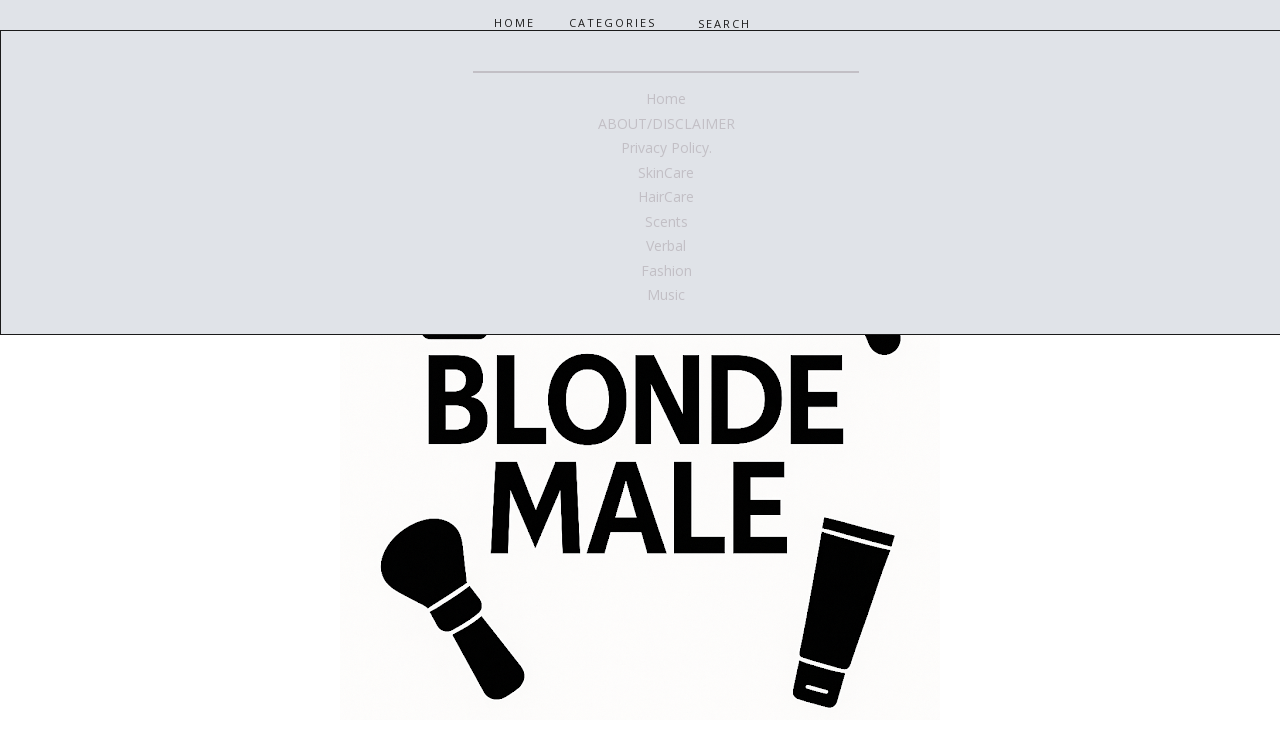

--- FILE ---
content_type: text/html; charset=UTF-8
request_url: https://www.blondemale.com/2015/08/verbal-opinions-views.html
body_size: 28341
content:
<!DOCTYPE html>
<html class='v2 no-js' dir='ltr' lang='en' xmlns='http://www.w3.org/1999/xhtml' xmlns:b='http://www.google.com/2005/gml/b' xmlns:data='http://www.google.com/2005/gml/data' xmlns:expr='http://www.google.com/2005/gml/expr' xmlns:og='http://opengraphprotocol.org/schema/'>
<link href="//fonts.googleapis.com/css?family=Open+Sans:300,400,600,700%7CRaleway:200" rel="stylesheet" type="text/css">
<link href='//maxcdn.bootstrapcdn.com/font-awesome/4.3.0/css/font-awesome.min.css' rel='stylesheet'/>
<head>
<link href='https://www.blogger.com/static/v1/widgets/335934321-css_bundle_v2.css' rel='stylesheet' type='text/css'/>
<meta content='IE=edge,chrome=1' http-equiv='X-UA-Compatible'/>
<meta content='width=device-width,initial-scale=1.0,maximum-scale=1.0' name='viewport'/>
<meta content='Verbal - Opinions - Views ' property='og:title'/>
<meta content='Blonde Male' property='og:site_name'/>
<meta content='blog' property='og:type'/>
<meta content='https://www.blondemale.com/2015/08/verbal-opinions-views.html' property='og:url'/>
<meta content='https://blogger.googleusercontent.com/img/b/R29vZ2xl/AVvXsEg1smwlPzO_MjDwivrlmTDPAccJewBw_HOfu9hU3atKXEXLInPihXGmuv_7aGapONvXN9aOfQyvmk5u25goppO_GIVznR2377tDBjFcCv9c2f3AnwuNZzHt1DfCRrlqPcZ_Cvm2ln00g_4/s320/coming-soon.png' property='og:image'/>
<!-- == Indexación == -->
<meta content='index,follow' name='robots'/>
<!-- Título del blog -->
<meta content='Verbal - Opinions - Views : Blonde Male' property='og:title'/>
<title>Verbal - Opinions - Views  / Blonde Male</title>
<meta content='text/html; charset=UTF-8' http-equiv='Content-Type'/>
<meta content='blogger' name='generator'/>
<link href='https://www.blondemale.com/favicon.ico' rel='icon' type='image/x-icon'/>
<link href='https://www.blondemale.com/2015/08/verbal-opinions-views.html' rel='canonical'/>
<link rel="alternate" type="application/atom+xml" title="Blonde Male - Atom" href="https://www.blondemale.com/feeds/posts/default" />
<link rel="alternate" type="application/rss+xml" title="Blonde Male - RSS" href="https://www.blondemale.com/feeds/posts/default?alt=rss" />
<link rel="service.post" type="application/atom+xml" title="Blonde Male - Atom" href="https://www.blogger.com/feeds/8977264015475720868/posts/default" />

<link rel="alternate" type="application/atom+xml" title="Blonde Male - Atom" href="https://www.blondemale.com/feeds/5956683547411193220/comments/default" />
<!--Can't find substitution for tag [blog.ieCssRetrofitLinks]-->
<link href='https://blogger.googleusercontent.com/img/b/R29vZ2xl/AVvXsEg1smwlPzO_MjDwivrlmTDPAccJewBw_HOfu9hU3atKXEXLInPihXGmuv_7aGapONvXN9aOfQyvmk5u25goppO_GIVznR2377tDBjFcCv9c2f3AnwuNZzHt1DfCRrlqPcZ_Cvm2ln00g_4/s320/coming-soon.png' rel='image_src'/>
<meta content='https://www.blondemale.com/2015/08/verbal-opinions-views.html' property='og:url'/>
<meta content='Verbal - Opinions - Views ' property='og:title'/>
<meta content='' property='og:description'/>
<meta content='https://blogger.googleusercontent.com/img/b/R29vZ2xl/AVvXsEg1smwlPzO_MjDwivrlmTDPAccJewBw_HOfu9hU3atKXEXLInPihXGmuv_7aGapONvXN9aOfQyvmk5u25goppO_GIVznR2377tDBjFcCv9c2f3AnwuNZzHt1DfCRrlqPcZ_Cvm2ln00g_4/w1200-h630-p-k-no-nu/coming-soon.png' property='og:image'/>
<!-- /all-head-content -->
<style type='text/css'>@font-face{font-family:'Open Sans';font-style:normal;font-weight:400;font-stretch:100%;font-display:swap;src:url(//fonts.gstatic.com/s/opensans/v44/memvYaGs126MiZpBA-UvWbX2vVnXBbObj2OVTSKmu0SC55K5gw.woff2)format('woff2');unicode-range:U+0460-052F,U+1C80-1C8A,U+20B4,U+2DE0-2DFF,U+A640-A69F,U+FE2E-FE2F;}@font-face{font-family:'Open Sans';font-style:normal;font-weight:400;font-stretch:100%;font-display:swap;src:url(//fonts.gstatic.com/s/opensans/v44/memvYaGs126MiZpBA-UvWbX2vVnXBbObj2OVTSumu0SC55K5gw.woff2)format('woff2');unicode-range:U+0301,U+0400-045F,U+0490-0491,U+04B0-04B1,U+2116;}@font-face{font-family:'Open Sans';font-style:normal;font-weight:400;font-stretch:100%;font-display:swap;src:url(//fonts.gstatic.com/s/opensans/v44/memvYaGs126MiZpBA-UvWbX2vVnXBbObj2OVTSOmu0SC55K5gw.woff2)format('woff2');unicode-range:U+1F00-1FFF;}@font-face{font-family:'Open Sans';font-style:normal;font-weight:400;font-stretch:100%;font-display:swap;src:url(//fonts.gstatic.com/s/opensans/v44/memvYaGs126MiZpBA-UvWbX2vVnXBbObj2OVTSymu0SC55K5gw.woff2)format('woff2');unicode-range:U+0370-0377,U+037A-037F,U+0384-038A,U+038C,U+038E-03A1,U+03A3-03FF;}@font-face{font-family:'Open Sans';font-style:normal;font-weight:400;font-stretch:100%;font-display:swap;src:url(//fonts.gstatic.com/s/opensans/v44/memvYaGs126MiZpBA-UvWbX2vVnXBbObj2OVTS2mu0SC55K5gw.woff2)format('woff2');unicode-range:U+0307-0308,U+0590-05FF,U+200C-2010,U+20AA,U+25CC,U+FB1D-FB4F;}@font-face{font-family:'Open Sans';font-style:normal;font-weight:400;font-stretch:100%;font-display:swap;src:url(//fonts.gstatic.com/s/opensans/v44/memvYaGs126MiZpBA-UvWbX2vVnXBbObj2OVTVOmu0SC55K5gw.woff2)format('woff2');unicode-range:U+0302-0303,U+0305,U+0307-0308,U+0310,U+0312,U+0315,U+031A,U+0326-0327,U+032C,U+032F-0330,U+0332-0333,U+0338,U+033A,U+0346,U+034D,U+0391-03A1,U+03A3-03A9,U+03B1-03C9,U+03D1,U+03D5-03D6,U+03F0-03F1,U+03F4-03F5,U+2016-2017,U+2034-2038,U+203C,U+2040,U+2043,U+2047,U+2050,U+2057,U+205F,U+2070-2071,U+2074-208E,U+2090-209C,U+20D0-20DC,U+20E1,U+20E5-20EF,U+2100-2112,U+2114-2115,U+2117-2121,U+2123-214F,U+2190,U+2192,U+2194-21AE,U+21B0-21E5,U+21F1-21F2,U+21F4-2211,U+2213-2214,U+2216-22FF,U+2308-230B,U+2310,U+2319,U+231C-2321,U+2336-237A,U+237C,U+2395,U+239B-23B7,U+23D0,U+23DC-23E1,U+2474-2475,U+25AF,U+25B3,U+25B7,U+25BD,U+25C1,U+25CA,U+25CC,U+25FB,U+266D-266F,U+27C0-27FF,U+2900-2AFF,U+2B0E-2B11,U+2B30-2B4C,U+2BFE,U+3030,U+FF5B,U+FF5D,U+1D400-1D7FF,U+1EE00-1EEFF;}@font-face{font-family:'Open Sans';font-style:normal;font-weight:400;font-stretch:100%;font-display:swap;src:url(//fonts.gstatic.com/s/opensans/v44/memvYaGs126MiZpBA-UvWbX2vVnXBbObj2OVTUGmu0SC55K5gw.woff2)format('woff2');unicode-range:U+0001-000C,U+000E-001F,U+007F-009F,U+20DD-20E0,U+20E2-20E4,U+2150-218F,U+2190,U+2192,U+2194-2199,U+21AF,U+21E6-21F0,U+21F3,U+2218-2219,U+2299,U+22C4-22C6,U+2300-243F,U+2440-244A,U+2460-24FF,U+25A0-27BF,U+2800-28FF,U+2921-2922,U+2981,U+29BF,U+29EB,U+2B00-2BFF,U+4DC0-4DFF,U+FFF9-FFFB,U+10140-1018E,U+10190-1019C,U+101A0,U+101D0-101FD,U+102E0-102FB,U+10E60-10E7E,U+1D2C0-1D2D3,U+1D2E0-1D37F,U+1F000-1F0FF,U+1F100-1F1AD,U+1F1E6-1F1FF,U+1F30D-1F30F,U+1F315,U+1F31C,U+1F31E,U+1F320-1F32C,U+1F336,U+1F378,U+1F37D,U+1F382,U+1F393-1F39F,U+1F3A7-1F3A8,U+1F3AC-1F3AF,U+1F3C2,U+1F3C4-1F3C6,U+1F3CA-1F3CE,U+1F3D4-1F3E0,U+1F3ED,U+1F3F1-1F3F3,U+1F3F5-1F3F7,U+1F408,U+1F415,U+1F41F,U+1F426,U+1F43F,U+1F441-1F442,U+1F444,U+1F446-1F449,U+1F44C-1F44E,U+1F453,U+1F46A,U+1F47D,U+1F4A3,U+1F4B0,U+1F4B3,U+1F4B9,U+1F4BB,U+1F4BF,U+1F4C8-1F4CB,U+1F4D6,U+1F4DA,U+1F4DF,U+1F4E3-1F4E6,U+1F4EA-1F4ED,U+1F4F7,U+1F4F9-1F4FB,U+1F4FD-1F4FE,U+1F503,U+1F507-1F50B,U+1F50D,U+1F512-1F513,U+1F53E-1F54A,U+1F54F-1F5FA,U+1F610,U+1F650-1F67F,U+1F687,U+1F68D,U+1F691,U+1F694,U+1F698,U+1F6AD,U+1F6B2,U+1F6B9-1F6BA,U+1F6BC,U+1F6C6-1F6CF,U+1F6D3-1F6D7,U+1F6E0-1F6EA,U+1F6F0-1F6F3,U+1F6F7-1F6FC,U+1F700-1F7FF,U+1F800-1F80B,U+1F810-1F847,U+1F850-1F859,U+1F860-1F887,U+1F890-1F8AD,U+1F8B0-1F8BB,U+1F8C0-1F8C1,U+1F900-1F90B,U+1F93B,U+1F946,U+1F984,U+1F996,U+1F9E9,U+1FA00-1FA6F,U+1FA70-1FA7C,U+1FA80-1FA89,U+1FA8F-1FAC6,U+1FACE-1FADC,U+1FADF-1FAE9,U+1FAF0-1FAF8,U+1FB00-1FBFF;}@font-face{font-family:'Open Sans';font-style:normal;font-weight:400;font-stretch:100%;font-display:swap;src:url(//fonts.gstatic.com/s/opensans/v44/memvYaGs126MiZpBA-UvWbX2vVnXBbObj2OVTSCmu0SC55K5gw.woff2)format('woff2');unicode-range:U+0102-0103,U+0110-0111,U+0128-0129,U+0168-0169,U+01A0-01A1,U+01AF-01B0,U+0300-0301,U+0303-0304,U+0308-0309,U+0323,U+0329,U+1EA0-1EF9,U+20AB;}@font-face{font-family:'Open Sans';font-style:normal;font-weight:400;font-stretch:100%;font-display:swap;src:url(//fonts.gstatic.com/s/opensans/v44/memvYaGs126MiZpBA-UvWbX2vVnXBbObj2OVTSGmu0SC55K5gw.woff2)format('woff2');unicode-range:U+0100-02BA,U+02BD-02C5,U+02C7-02CC,U+02CE-02D7,U+02DD-02FF,U+0304,U+0308,U+0329,U+1D00-1DBF,U+1E00-1E9F,U+1EF2-1EFF,U+2020,U+20A0-20AB,U+20AD-20C0,U+2113,U+2C60-2C7F,U+A720-A7FF;}@font-face{font-family:'Open Sans';font-style:normal;font-weight:400;font-stretch:100%;font-display:swap;src:url(//fonts.gstatic.com/s/opensans/v44/memvYaGs126MiZpBA-UvWbX2vVnXBbObj2OVTS-mu0SC55I.woff2)format('woff2');unicode-range:U+0000-00FF,U+0131,U+0152-0153,U+02BB-02BC,U+02C6,U+02DA,U+02DC,U+0304,U+0308,U+0329,U+2000-206F,U+20AC,U+2122,U+2191,U+2193,U+2212,U+2215,U+FEFF,U+FFFD;}@font-face{font-family:'Open Sans';font-style:normal;font-weight:600;font-stretch:100%;font-display:swap;src:url(//fonts.gstatic.com/s/opensans/v44/memvYaGs126MiZpBA-UvWbX2vVnXBbObj2OVTSKmu0SC55K5gw.woff2)format('woff2');unicode-range:U+0460-052F,U+1C80-1C8A,U+20B4,U+2DE0-2DFF,U+A640-A69F,U+FE2E-FE2F;}@font-face{font-family:'Open Sans';font-style:normal;font-weight:600;font-stretch:100%;font-display:swap;src:url(//fonts.gstatic.com/s/opensans/v44/memvYaGs126MiZpBA-UvWbX2vVnXBbObj2OVTSumu0SC55K5gw.woff2)format('woff2');unicode-range:U+0301,U+0400-045F,U+0490-0491,U+04B0-04B1,U+2116;}@font-face{font-family:'Open Sans';font-style:normal;font-weight:600;font-stretch:100%;font-display:swap;src:url(//fonts.gstatic.com/s/opensans/v44/memvYaGs126MiZpBA-UvWbX2vVnXBbObj2OVTSOmu0SC55K5gw.woff2)format('woff2');unicode-range:U+1F00-1FFF;}@font-face{font-family:'Open Sans';font-style:normal;font-weight:600;font-stretch:100%;font-display:swap;src:url(//fonts.gstatic.com/s/opensans/v44/memvYaGs126MiZpBA-UvWbX2vVnXBbObj2OVTSymu0SC55K5gw.woff2)format('woff2');unicode-range:U+0370-0377,U+037A-037F,U+0384-038A,U+038C,U+038E-03A1,U+03A3-03FF;}@font-face{font-family:'Open Sans';font-style:normal;font-weight:600;font-stretch:100%;font-display:swap;src:url(//fonts.gstatic.com/s/opensans/v44/memvYaGs126MiZpBA-UvWbX2vVnXBbObj2OVTS2mu0SC55K5gw.woff2)format('woff2');unicode-range:U+0307-0308,U+0590-05FF,U+200C-2010,U+20AA,U+25CC,U+FB1D-FB4F;}@font-face{font-family:'Open Sans';font-style:normal;font-weight:600;font-stretch:100%;font-display:swap;src:url(//fonts.gstatic.com/s/opensans/v44/memvYaGs126MiZpBA-UvWbX2vVnXBbObj2OVTVOmu0SC55K5gw.woff2)format('woff2');unicode-range:U+0302-0303,U+0305,U+0307-0308,U+0310,U+0312,U+0315,U+031A,U+0326-0327,U+032C,U+032F-0330,U+0332-0333,U+0338,U+033A,U+0346,U+034D,U+0391-03A1,U+03A3-03A9,U+03B1-03C9,U+03D1,U+03D5-03D6,U+03F0-03F1,U+03F4-03F5,U+2016-2017,U+2034-2038,U+203C,U+2040,U+2043,U+2047,U+2050,U+2057,U+205F,U+2070-2071,U+2074-208E,U+2090-209C,U+20D0-20DC,U+20E1,U+20E5-20EF,U+2100-2112,U+2114-2115,U+2117-2121,U+2123-214F,U+2190,U+2192,U+2194-21AE,U+21B0-21E5,U+21F1-21F2,U+21F4-2211,U+2213-2214,U+2216-22FF,U+2308-230B,U+2310,U+2319,U+231C-2321,U+2336-237A,U+237C,U+2395,U+239B-23B7,U+23D0,U+23DC-23E1,U+2474-2475,U+25AF,U+25B3,U+25B7,U+25BD,U+25C1,U+25CA,U+25CC,U+25FB,U+266D-266F,U+27C0-27FF,U+2900-2AFF,U+2B0E-2B11,U+2B30-2B4C,U+2BFE,U+3030,U+FF5B,U+FF5D,U+1D400-1D7FF,U+1EE00-1EEFF;}@font-face{font-family:'Open Sans';font-style:normal;font-weight:600;font-stretch:100%;font-display:swap;src:url(//fonts.gstatic.com/s/opensans/v44/memvYaGs126MiZpBA-UvWbX2vVnXBbObj2OVTUGmu0SC55K5gw.woff2)format('woff2');unicode-range:U+0001-000C,U+000E-001F,U+007F-009F,U+20DD-20E0,U+20E2-20E4,U+2150-218F,U+2190,U+2192,U+2194-2199,U+21AF,U+21E6-21F0,U+21F3,U+2218-2219,U+2299,U+22C4-22C6,U+2300-243F,U+2440-244A,U+2460-24FF,U+25A0-27BF,U+2800-28FF,U+2921-2922,U+2981,U+29BF,U+29EB,U+2B00-2BFF,U+4DC0-4DFF,U+FFF9-FFFB,U+10140-1018E,U+10190-1019C,U+101A0,U+101D0-101FD,U+102E0-102FB,U+10E60-10E7E,U+1D2C0-1D2D3,U+1D2E0-1D37F,U+1F000-1F0FF,U+1F100-1F1AD,U+1F1E6-1F1FF,U+1F30D-1F30F,U+1F315,U+1F31C,U+1F31E,U+1F320-1F32C,U+1F336,U+1F378,U+1F37D,U+1F382,U+1F393-1F39F,U+1F3A7-1F3A8,U+1F3AC-1F3AF,U+1F3C2,U+1F3C4-1F3C6,U+1F3CA-1F3CE,U+1F3D4-1F3E0,U+1F3ED,U+1F3F1-1F3F3,U+1F3F5-1F3F7,U+1F408,U+1F415,U+1F41F,U+1F426,U+1F43F,U+1F441-1F442,U+1F444,U+1F446-1F449,U+1F44C-1F44E,U+1F453,U+1F46A,U+1F47D,U+1F4A3,U+1F4B0,U+1F4B3,U+1F4B9,U+1F4BB,U+1F4BF,U+1F4C8-1F4CB,U+1F4D6,U+1F4DA,U+1F4DF,U+1F4E3-1F4E6,U+1F4EA-1F4ED,U+1F4F7,U+1F4F9-1F4FB,U+1F4FD-1F4FE,U+1F503,U+1F507-1F50B,U+1F50D,U+1F512-1F513,U+1F53E-1F54A,U+1F54F-1F5FA,U+1F610,U+1F650-1F67F,U+1F687,U+1F68D,U+1F691,U+1F694,U+1F698,U+1F6AD,U+1F6B2,U+1F6B9-1F6BA,U+1F6BC,U+1F6C6-1F6CF,U+1F6D3-1F6D7,U+1F6E0-1F6EA,U+1F6F0-1F6F3,U+1F6F7-1F6FC,U+1F700-1F7FF,U+1F800-1F80B,U+1F810-1F847,U+1F850-1F859,U+1F860-1F887,U+1F890-1F8AD,U+1F8B0-1F8BB,U+1F8C0-1F8C1,U+1F900-1F90B,U+1F93B,U+1F946,U+1F984,U+1F996,U+1F9E9,U+1FA00-1FA6F,U+1FA70-1FA7C,U+1FA80-1FA89,U+1FA8F-1FAC6,U+1FACE-1FADC,U+1FADF-1FAE9,U+1FAF0-1FAF8,U+1FB00-1FBFF;}@font-face{font-family:'Open Sans';font-style:normal;font-weight:600;font-stretch:100%;font-display:swap;src:url(//fonts.gstatic.com/s/opensans/v44/memvYaGs126MiZpBA-UvWbX2vVnXBbObj2OVTSCmu0SC55K5gw.woff2)format('woff2');unicode-range:U+0102-0103,U+0110-0111,U+0128-0129,U+0168-0169,U+01A0-01A1,U+01AF-01B0,U+0300-0301,U+0303-0304,U+0308-0309,U+0323,U+0329,U+1EA0-1EF9,U+20AB;}@font-face{font-family:'Open Sans';font-style:normal;font-weight:600;font-stretch:100%;font-display:swap;src:url(//fonts.gstatic.com/s/opensans/v44/memvYaGs126MiZpBA-UvWbX2vVnXBbObj2OVTSGmu0SC55K5gw.woff2)format('woff2');unicode-range:U+0100-02BA,U+02BD-02C5,U+02C7-02CC,U+02CE-02D7,U+02DD-02FF,U+0304,U+0308,U+0329,U+1D00-1DBF,U+1E00-1E9F,U+1EF2-1EFF,U+2020,U+20A0-20AB,U+20AD-20C0,U+2113,U+2C60-2C7F,U+A720-A7FF;}@font-face{font-family:'Open Sans';font-style:normal;font-weight:600;font-stretch:100%;font-display:swap;src:url(//fonts.gstatic.com/s/opensans/v44/memvYaGs126MiZpBA-UvWbX2vVnXBbObj2OVTS-mu0SC55I.woff2)format('woff2');unicode-range:U+0000-00FF,U+0131,U+0152-0153,U+02BB-02BC,U+02C6,U+02DA,U+02DC,U+0304,U+0308,U+0329,U+2000-206F,U+20AC,U+2122,U+2191,U+2193,U+2212,U+2215,U+FEFF,U+FFFD;}</style>
<style id='page-skin-1' type='text/css'><!--
/*
-----------------------------------------------
Blogger Template
Name:     Aurora
Designer: Maira Gallardo
URL:      www.btemplates.com/author/maira-gall/
Version:  1.0
----------------------------------------------- */
/* Variable definitions
====================
<Variable name="keycolor" description="Main Color" type="color" default="#ffffff"/>
<Group description="Page Text" selector="body">
<Variable name="body.font" description="Font" type="font"
default="normal normal 14px Open Sans,sans-serif"/>
<Variable name="body.text.color" description="Text Color" type="color" default="#1a1a1a"/>
</Group>
<Group description="Backgrounds" selector=".body-fauxcolumns-outer">
<Variable name="background.color" description="Body Background" type="color" default="#ffffff"/>
<Variable name="menu.color" description="Menu Background" type="color" default="#e0e3e8"/>
</Group>
<Group description="Blog Title" selector=".header h1">
<Variable name="header.font" description="Font" type="font" default="200 60px Raleway, sans-serif"/>
<Variable name="header.text.color" description=" Blog Title Color" type="color" default="#1a1a1a" />
</Group>
<Group description="Blog Description" selector=".header .description">
<Variable name="description.text.color" description="Description Color" type="color" default="#1a1a1a" />
<Variable name="description.font" description="Description Font" type="font" default="normal 12px Open Sans, sans-serif"/>
</Group>
<Group description="Accents" selector=".outer-wrapper">
<Variable name="border.color" description="Border Color" type="color" default="#1a1a1a"/>
<Variable name="social.color" description="Social Icons Color" type="color" default="#1a1a1a"/>
</Group>
<Group description="Links" selector=".main-outer">
<Variable name="link.color" description="Link Color" type="color" default="#c2bfc5"/>
<Variable name="link.visited.color" description="Visited Color" type="color" default="#c2bfc5"/>
<Variable name="link.hover.color" description="Hover Color" type="color" default="#e0e3e8"/>
</Group>
<Group description="Menu Text" selector=".tabs-inner .widget li a">
<Variable name="tabs.font" description="Menu Font" type="font" default="400 11px Open Sans, sans-serif"/>
<Variable name="tabs.text.color" description="Menu Text Color" type="color" default="#1a1a1a"/>
<Variable name="tabs.selected.text.color" description="Menu Selected Color" type="color" default="#ffffff"/>
</Group>
<Group description="Post Title" selector="h3.post-title, .comments h4">
<Variable name="post.title.font" description="Post Title Font" type="font" default="600 16px Open Sans, sans-serif"/>
<Variable name="post.title.color" description="Post Title Color" type="color" default="#1a1a1a"/>
</Group>
<Group description="Gadgets" selector="h2">
<Variable name="widget.title.font" description="Sidebar Title Font" type="font" default="600 15px Open Sans, sans-serif"/>
<Variable name="widget.title.text.color" description="Sidebar Title Color" type="color" default="#1a1a1a"/>
</Group>
<Variable name="startSide" description="Side where text starts in blog language" type="automatic" default="left"/>
<Variable name="endSide" description="Side where text ends in blog language" type="automatic" default="right"/>
*/
------------------------------------------------------*/
html,body,div,span,applet,object,iframe,h1,h2,h3,h4,h5,h6,p,blockquote,pre,a,abbr,acronym,address,big,cite,code,del,dfn,em,font,img,ins,kbd,q,s,samp,small,strike,strong,sub,sup,tt,var,b,u,i,center,dl,dt,dd,ul,li,fieldset,form,label,legend,table,caption,tbody,tfoot,thead,tr,th,td{margin:0;padding:0;border:0;outline:0;font-size:100%;vertical-align:baseline;background:transparent}body{line-height:1}blockquote,q{quotes:none}blockquote:before,blockquote:after,q:before,q:after{content:'';content:none}:focus{outline:0}ins{text-decoration:none}del{text-decoration:line-through}table{border-collapse:collapse;border-spacing:0}#navbar,#Attribution1,.post-icons,.post-author.vcard,.post-timestamp,.feed-links{display:none}body{font:normal normal 14px Open Sans,sans-serif;color:#1a1a1a;background:#ffffff;text-align:justify;overflow-x:hidden}html body{width:100%}.outer-wrapper{margin:0 auto}.content-wrapper{margin-bottom:30px}.column-center-outer,.column-right-outer{-webkit-box-sizing:border-box;-moz-box-sizing:border-box;box-sizing:border-box}.column-center-outer{width:75%;float:left}.column-right-outer{width:25%;float:right}a:link{text-decoration:none;color:#c2bfc5}a:visited{text-decoration:none;color:#c2bfc5}a:hover{text-decoration:none;color:#e0e3e8}hr{border:1px solid #c2bfc5;width:30%;margin:15px auto}.header-wrapper{_background-image:none;max-width:960px;margin:100px auto;padding:50px 0}.Header h1{font:200 60px Raleway, sans-serif;color:#1a1a1a;text-align:center}.Header h1 a{color:#1a1a1a}#Header1_headerimg{margin:0 auto;max-width:100%;height:auto}.Header .description{color:#1a1a1a;font:normal 12px Open Sans, sans-serif;margin-bottom:25px;text-align:center;text-transform:uppercase;letter-spacing:2px}.header-inner .Header .titlewrapper{padding:80px 0 40px}.header-inner .Header .descriptionwrapper{padding:0;margin:0;letter-spacing:1px}.header-wrapper .widget{margin:0}.PageList h2{display:none}.PageList{background:#e0e3e8;position:fixed;top:0;left:0;z-index:999;width:100%}ul.dropdown{padding:10px 0 !important;text-align:center;margin:0 auto !important}ul.dropdown li{text-align:left;display:inline-block;position:relative;padding:0 15px;cursor:pointer}ul.dropdown li a,.dropit .dropit-submenu span{font:400 11px Open Sans, sans-serif;color:#1a1a1a;text-transform:uppercase;letter-spacing:2px}.dropit .dropit-trigger{position:relative}.dropit .dropit-submenu{padding:15px 0 0;background:#e0e3e8;position:absolute;top:100%;left:0;z-index:1000;display:none;min-width:150px;list-style:none;margin:0;visibility:hidden}.dropit .dropit-submenu li{padding:10px 15px;display:block}.dropit .dropit-submenu li:hover{background:#ffffff}.dropit .dropit-submenu li a:hover{color:#c2bfc5}.dropit .dropit-open .dropit-submenu{display:block;visibility:visible}.PageList ul li.selected a,.PageList ul li a:hover{color:#ffffff;position:relative;z-index:1}li.buscador{vertical-align:middle}.search-form{background:transparent;position:relative}#searchform fieldset{background:transparent;border:1px solid transparent;transition:all .6s ease-out;-o-transition:all .6s ease-out;-moz-transition:all .6s ease-out;-webkit-transition:all .6s ease-out;padding:5px;width:80px}#searchform fieldset:hover{background:#e0e3e8;width:170px;border:#e0e3e8;border-left:1px solid #1a1a1a;border-right:1px solid #1a1a1a;opacity:1}#search{background:transparent;border:0;float:left;margin:0;padding:0;width:100%;font:400 11px Open Sans, sans-serif}.search-form input::-webkit-input-placeholder:before{content:"\f002";font-family:FontAwesome;color:#1a1a1a;padding-right:5px}.search-form input::-webkit-input-placeholder{color:#1a1a1a;letter-spacing:2px;opacity:1}.search-form input:-moz-placeholder:before{content:"\f002";font-family:FontAwesome;color:#1a1a1a;padding-right:5px}.search-form input:-moz-placeholder{color:#1a1a1a;letter-spacing:2px;opacity:1}.search-form input::-moz-placeholder:before{content:"\f002";font-family:FontAwesome;color:#1a1a1a;padding-right:5px}.search-form input::-moz-placeholder{color:#1a1a1a;letter-spacing:2px;opacity:1}.search-form input:-ms-input-placeholder:before{content:"\f002";font-family:FontAwesome;color:#1a1a1a;padding-right:5px}.search-form input:-ms-input-placeholder{color:#1a1a1a;letter-spacing:2px}[placeholder]:focus::-webkit-input-placeholder{transition:opacity .5s .5s ease;opacity:0}[placeholder]:focus::-moz-placeholder{transition:opacity .5s .5s ease;opacity:0}input:-webkit-autofill{-webkit-box-shadow:0 0 0 1000px #fff inset}.slicknav_menu{display:none}.slicknav_btn{position:relative;display:block;vertical-align:middle;padding:15px;line-height:1.9;cursor:pointer}.slicknav_btn .slicknav_icon-bar + .slicknav_icon-bar{margin-top:.188em}.slicknav_menu{*zoom:1}.slicknav_menu .slicknav_menutxt{display:block;line-height:1.188em}.slicknav_menu .slicknav_icon{margin:0;display:none}.slicknav_menu .slicknav_no-text{margin:0}.slicknav_menu .slicknav_icon-bar{display:none}.slicknav_menu:before{content:" ";display:table}.slicknav_menu:after{content:" ";display:table;clear:both}.slicknav_nav{clear:both;text-align:center}.slicknav_nav ul{display:block}.slicknav_nav li{display:block}.slicknav_nav .slicknav_arrow{font-size:.8em;margin:0 0 0 .4em;font-family:FontAwesome}.slicknav_nav .slicknav_item{cursor:pointer}.slicknav_nav .slicknav_item a{display:inline}.slicknav_nav .slicknav_row{display:block}.slicknav_nav a{display:block}.slicknav_nav .slicknav_parent-link a{display:inline}.slicknav_brand{float:left}.slicknav_menu{font-size:16px;box-sizing:border-box;background:#e0e3e8;padding:0}.slicknav_menu *{box-sizing:border-box}.slicknav_menu .slicknav_menutxt{color:#1a1a1a;text-align:center;font-family:FontAwesome}.slicknav_btn{margin:0 auto;text-decoration:none}.slicknav_nav{color:#1a1a1a;font:400 11px Open Sans, sans-serif;margin:0;padding:0;list-style:none;overflow:hidden;text-transform:uppercase;letter-spacing:1px}.slicknav_nav ul{list-style:none;overflow:hidden;padding:0;margin:0}.slicknav_nav .slicknav_row{padding:5px 10px;margin:2px 5px}.slicknav_nav a{padding:5px 10px;margin:2px 5px;text-decoration:none;color:#1a1a1a}.slicknav_nav a:hover{color:#ffffff}.slicknav_nav .slicknav_txtnode{margin-left:15px}.slicknav_nav .slicknav_item a{padding:0;margin:0}.slicknav_nav .slicknav_parent-link a{padding:0;margin:0}.slicknav_brand{color:#fff;font-size:18px;line-height:30px;padding:7px 12px;height:44px}h2{margin:0 0 10px;font:600 15px Open Sans, sans-serif;color:#1a1a1a;text-align:center;text-transform:uppercase;letter-spacing:2px}h3,h4{font:600 15px Open Sans, sans-serif;color:#1a1a1a;letter-spacing:2px}h3{font-size:18px}h4{font-size:16px}h2.date-header{margin:0 auto 10px;border-bottom:none;font:400 11px Open Sans, sans-serif}.main-wrapper{max-width:960px;margin:0 auto}.main.section{margin:0 70px 0 0}.post{margin:0 0 100px}h3.post-title,.comments h4{font:600 16px Open Sans,sans-serif;text-transform:uppercase;letter-spacing:1px;text-align:center;color:#1a1a1a}h3.post-title a{color:#1a1a1a}.location{margin:15px auto;text-align:center}.post-location{font:400 11px Open Sans, sans-serif;text-transform:uppercase;letter-spacing:2px}.post-location a{color:#e0e3e8}.post-body{font-size:100%;line-height:1.9;position:relative;margin-bottom:30px}.post-body img,.post-body .tr-caption-container{width:100%;height:auto}.post-body img:hover{opacity:.5}.post-body blockquote{margin:20px 0;line-height:1.8em;font-size:14px;font-style:italic;border:1px solid #1a1a1a;padding:35px}.post-body iframe{width:100%;height:422px}.post-header{margin:0 0 1.5em;line-height:1.6;font-size:100%}.jump-link{margin:25px auto 40px;text-align:center}.jump-link a{border:1px solid #1a1a1a;font:400 11px Open Sans, sans-serif;padding:15px;text-transform:uppercase;color:#1a1a1a;letter-spacing:2px}.jump-link a:hover{background:#e0e3e8;color:#ffffff;border:1px solid #e0e3e8}.post-footer{margin:35px 0;padding:0;font:400 11px Open Sans, sans-serif;line-height:1.8;letter-spacing:2px;text-transform:uppercase;text-align:center}.post-footer-line>*{margin:0}.comment-link{font:400 11px Open Sans, sans-serif}.post-share-buttons.goog-inline-block,.post-footer-line.post-footer-line-1{text-align:center}.share .fa{font-size:13px;color:#1a1a1a}.post-share-buttons{position:relative;text-align:center;top:1px}.share-button{background:none !important;padding:0 5px}span.post-labels{display:none}.related-posts{text-align:center;width:100%;margin:2em 0;float:left}.related-posts h5{font:600 16px Open Sans,sans-serif;letter-spacing:1px;margin:0 0 10px;text-transform:uppercase}.related-posts ul li{list-style:none;margin:0 26px 0 0;float:left;width:48%;text-align:center}.related-posts ul li:last-child{margin:0}.related-posts ul li img{width:100%;height:auto !important}.related-posts ul li img:hover{opacity:.5}.related-posts ul li a{font:400 11px Open Sans, sans-serif;color:#1a1a1a;text-transform:uppercase;letter-spacing:1px}.comments .comments-content .icon.blog-author{background-repeat:no-repeat}.comments .continue{background:#ffffff}.comment-header{padding-bottom:20px;margin-top:40px;font:400 11px Open Sans, sans-serif;text-transform:uppercase;letter-spacing:2px}.comments .comments-content .user{font-weight:400}.comment-content{font:normal normal 14px Open Sans,sans-serif;line-height:1.8em;color:#1a1a1a;padding-bottom:15px}.comment-actions{font-family:400 11px Open Sans, sans-serif !important;letter-spacing:2px;font-size:80%;text-transform:uppercase}.comment-actions a:link{color:#c2bfc5}.comment-actions a:hover{color:#e0e3e8}.avatar-image-container{border:none;padding:0}.thread-toggle{font:400 11px Open Sans, sans-serif;letter-spacing:2px;font-size:80%;text-transform:uppercase}.continue{display:inline-block;font:400 11px Open Sans, sans-serif;letter-spacing:2px;font-size:80%;text-transform:uppercase;padding:2px}#sidebar-right-1.sidebar.section{width:100%;margin:0 auto;padding:0;text-align:center}.sidebar .widget{border:1px solid #1a1a1a;padding:25px}.sidebar hr{margin:15px auto}.sidebar img{max-width:100%;height:auto}.widget{margin:30px 0}.widget ul{list-style:none;margin:0;padding:0}.widget li{margin:0;padding:0 0 .25em;text-indent:0;line-height:1.5em}.widget .popular-posts ul{list-style:none}.LinkList ul{overflow:hidden;line-height:0;text-align:center !important;margin:17px 0 0 !important}.LinkList ul li{display:inline-block}.LinkList ul li a{letter-spacing:2px;display:inline-block;cursor:pointer;padding:0 10px;line-height:1.8;text-align:center;position:relative;z-index:1;color:#1a1a1a}.LinkList ul li a:hover{color:#e0e3e8}.FollowByEmail .follow-by-email-inner{border-bottom:2px solid #c2bfc5}.FollowByEmail .follow-by-email-inner .follow-by-email-address{text-align:left;width:90%;background:transparent;padding:10px 0;color:#e0e3e8;border:none;font:400 11px Open Sans, sans-serif;text-transform:uppercase;margin-left:0;letter-spacing:1px}.FollowByEmail .follow-by-email-inner .follow-by-email-submit{background:transparent;width:10%;margin:0;padding:0;color:#c2bfc5;font-size:15px;font-family:FontAwesome}.follow-by-email-submit:focus{outline:none;border:none}.FollowByEmail input::-webkit-input-placeholder{color:#1a1a1a;letter-spacing:2px;opacity:1}.FollowByEmail input:-moz-placeholder{color:#1a1a1a;letter-spacing:2px;opacity:1}.FollowByEmail input::-moz-placeholder{color:#1a1a1a;letter-spacing:2px;opacity:1}.FollowByEmail input:-ms-input-placeholder{color:#1a1a1a;letter-spacing:2px}.popular-posts li:first-child .item-thumbnail,.popular-posts li:first-child .item-snippet{display:block}.PopularPosts ul li{margin:0 0 15px !important;overflow:hidden;padding:0 !important;border:0}.popular-posts ul li:last-child{margin-bottom:0}.PopularPosts .item-thumbnail{margin:0 !important;float:none !important}.PopularPosts ul li img{display:block;padding:0;max-width:100%;height:auto;margin-bottom:5px}.PopularPosts .item-title a{color:#1a1a1a;font:400 11px Open Sans, sans-serif;line-height:1.8;text-transform:uppercase;letter-spacing:1px}.PopularPosts .item-title a:hover{color:#e0e3e8}.PopularPosts .item-snippet{display:none}.widget .widget-item-control a img{width:18px;height:18px}#BlogArchive1.widget.BlogArchive{border:none;padding:0}#BlogArchive1 hr{display:none}#BlogArchive1 h2{display:none}#BlogArchive1_ArchiveMenu{width:100%;font:400 11px Open Sans, sans-serif;text-transform:uppercase;letter-spacing:2px;color:#1a1a1a;border:1px solid #1a1a1a;padding:15px 5px}#blog-pager{margin:50px auto}.blog-pager-older-link,.home-link,.blog-pager-newer-link{color:#1a1a1a;font-size:20px;text-transform:uppercase;letter-spacing:2px}.status-msg-wrap{width:100%;margin:50px 0;top:-50px}.status-msg-body{background:#ffffff;padding:0;font:600 16px Open Sans,sans-serif;text-transform:uppercase;letter-spacing:2px}.status-msg-border{border:none}.status-msg-bg{background-color:transparent}.footer-outer{border-top:none;width:100%;margin:0 auto}#footer.footer.section{margin:0}.footer-outer .widget{margin:0}.footer-outer h2{display:none}.bottom{width:100%;background:#e0e3e8;padding:50px 0;text-align:center;margin:0 auto}.bottom-credits{margin:0 auto;color:#1a1a1a;text-transform:uppercase;letter-spacing:3px;padding:0;font-size:9px !important;font:400 11px Open Sans, sans-serif}.bottom-credits a{color:#1a1a1a}.bottom .fa{margin:15px auto;font-size:15px;display:block}.go-top{position:fixed;bottom:4em;right:1em;color:#c2bfc5;font-size:20px;display:none;margin:0}@media screen and (max-width: 900px){.content-wrapper{margin:0 15px}.column-center-outer{width:65%;float:left}.column-right-outer{width:30%;float:right}.main.section{margin:0}.LinkList ul li a{padding:0 5px}.related-posts ul li{margin:0 15px 0 0}#blog-pager{margin-bottom:50px}}@media screen and (max-width: 650px){.header-wrapper{margin:50px auto}.column-center-outer,.column-right-outer{width:100%;float:none;clear:both}.slicknav_menu{display:inherit}.PageList{display:none}li.buscador{display:none}#sidebar-right-1.sidebar.section{margin:50px auto;width:75%}}@media screen and (max-width: 500px){.header-wrapper{margin:50px auto}.related-posts ul li{width:100%}.post-share-buttons.goog-inline-block{margin-left:0}#sidebar-right-1.sidebar.section{width:100%}}

--></style>
<script src="//ajax.googleapis.com/ajax/libs/jquery/1.11.3/jquery.min.js"></script>
<script src="//code.jquery.com/jquery-1.11.0.min.js" type="text/javascript"></script>
<!-- == CONDICIONALES == -->
<!-- == Pages == -->
<!-- == FIN CONDICIONALES == -->
<script type='text/javascript'>//<![CDATA[
var _0x15ea=["\x6D\x61\x72\x67\x69\x6E\x2D\x62\x6F\x74\x74\x6F\x6D","\x63\x73\x73","\x6D\x61\x72\x67\x69\x6E\x2D\x74\x6F\x70","\x6D\x61\x72\x67\x69\x6E\x2D\x72\x69\x67\x68\x74","\x6D\x61\x72\x67\x69\x6E\x2D\x6C\x65\x66\x74","\x70\x61\x72\x65\x6E\x74","\x65\x61\x63\x68","\x69\x6D\x67","\x66\x69\x6E\x64","\x2E\x70\x6F\x73\x74\x2D\x62\x6F\x64\x79","\x72\x65\x61\x64\x79"];$(document)[_0x15ea[10]](function(){$(_0x15ea[9])[_0x15ea[8]](_0x15ea[7])[_0x15ea[6]](function(_0x4b3ax1,_0x4b3ax2){var _0x4b3ax2=$(_0x4b3ax2);_0x4b3ax2[_0x15ea[5]]()[_0x15ea[1]](_0x15ea[4],0)[_0x15ea[1]](_0x15ea[3],0)[_0x15ea[1]](_0x15ea[2],0)[_0x15ea[1]](_0x15ea[0],0);})});
var _0xd90a=["\x64\x72\x6F\x70\x69\x74","\x66\x6E","\x73\x65\x74\x74\x69\x6E\x67\x73","\x64\x65\x66\x61\x75\x6C\x74\x73","\x65\x78\x74\x65\x6E\x64","\x68\x69\x64\x65","\x64\x72\x6F\x70\x69\x74\x2D\x73\x75\x62\x6D\x65\x6E\x75","\x61\x64\x64\x43\x6C\x61\x73\x73","\x73\x75\x62\x6D\x65\x6E\x75\x45\x6C","\x66\x69\x6E\x64","\x64\x72\x6F\x70\x69\x74\x2D\x74\x72\x69\x67\x67\x65\x72","\x3E","\x74\x72\x69\x67\x67\x65\x72\x50\x61\x72\x65\x6E\x74\x45\x6C","\x3A\x68\x61\x73\x28","\x29","\x61\x63\x74\x69\x6F\x6E","\x29\x20\x3E\x20","\x74\x72\x69\x67\x67\x65\x72\x45\x6C","","\x63\x6C\x69\x63\x6B","\x64\x72\x6F\x70\x69\x74\x2D\x6F\x70\x65\x6E","\x68\x61\x73\x43\x6C\x61\x73\x73","\x70\x61\x72\x65\x6E\x74\x73","\x63\x61\x6C\x6C","\x62\x65\x66\x6F\x72\x65\x48\x69\x64\x65","\x72\x65\x6D\x6F\x76\x65\x43\x6C\x61\x73\x73","\x61\x66\x74\x65\x72\x48\x69\x64\x65","\x2E\x64\x72\x6F\x70\x69\x74\x2D\x73\x75\x62\x6D\x65\x6E\x75","\x2E\x64\x72\x6F\x70\x69\x74\x2D\x6F\x70\x65\x6E","\x62\x65\x66\x6F\x72\x65\x53\x68\x6F\x77","\x73\x68\x6F\x77","\x61\x66\x74\x65\x72\x53\x68\x6F\x77","\x6F\x6E","\x6F\x66\x66","\x6D\x6F\x75\x73\x65\x65\x6E\x74\x65\x72","\x6D\x6F\x75\x73\x65\x6C\x65\x61\x76\x65","\x61\x66\x74\x65\x72\x4C\x6F\x61\x64","\x65\x61\x63\x68","\x73\x6C\x69\x63\x65","\x70\x72\x6F\x74\x6F\x74\x79\x70\x65","\x61\x70\x70\x6C\x79","\x6F\x62\x6A\x65\x63\x74","\x69\x6E\x69\x74","\x4D\x65\x74\x68\x6F\x64\x20\x22","\x22\x20\x64\x6F\x65\x73\x20\x6E\x6F\x74\x20\x65\x78\x69\x73\x74\x20\x69\x6E\x20\x64\x72\x6F\x70\x69\x74\x20\x70\x6C\x75\x67\x69\x6E\x21","\x65\x72\x72\x6F\x72","\x75\x6C","\x61","\x6C\x69"];;;(function(_0x558fx1){_0x558fx1[_0xd90a[1]][_0xd90a[0]]=function(_0x558fx2){var _0x558fx3={init:function(_0x558fx4){this[_0xd90a[0]][_0xd90a[2]]=_0x558fx1[_0xd90a[4]]({},this[_0xd90a[0]][_0xd90a[3]],_0x558fx4);return this[_0xd90a[37]](function(){var _0x558fx5=_0x558fx1(this),_0x558fx6=this,_0x558fx7=_0x558fx1[_0xd90a[1]][_0xd90a[0]][_0xd90a[2]];_0x558fx5[_0xd90a[7]](_0xd90a[0])[_0xd90a[9]](_0xd90a[11]+_0x558fx7[_0xd90a[12]]+_0xd90a[13]+_0x558fx7[_0xd90a[8]]+_0xd90a[14])[_0xd90a[7]](_0xd90a[10])[_0xd90a[9]](_0x558fx7[_0xd90a[8]])[_0xd90a[7]](_0xd90a[6])[_0xd90a[5]]();_0x558fx5[_0xd90a[33]](_0x558fx7[_0xd90a[15]])[_0xd90a[32]](_0x558fx7[_0xd90a[15]],_0x558fx7[_0xd90a[12]]+_0xd90a[13]+_0x558fx7[_0xd90a[8]]+_0xd90a[16]+_0x558fx7[_0xd90a[17]]+_0xd90a[18],function(){if(_0x558fx7[_0xd90a[15]]==_0xd90a[19]&&_0x558fx1(this)[_0xd90a[22]](_0x558fx7[_0xd90a[12]])[_0xd90a[21]](_0xd90a[20])){_0x558fx7[_0xd90a[24]][_0xd90a[23]](this);_0x558fx1(this)[_0xd90a[22]](_0x558fx7[_0xd90a[12]])[_0xd90a[25]](_0xd90a[20])[_0xd90a[9]](_0x558fx7[_0xd90a[8]])[_0xd90a[5]]();_0x558fx7[_0xd90a[26]][_0xd90a[23]](this);return false;};_0x558fx7[_0xd90a[24]][_0xd90a[23]](this);_0x558fx1(_0xd90a[28])[_0xd90a[25]](_0xd90a[20])[_0xd90a[9]](_0xd90a[27])[_0xd90a[5]]();_0x558fx7[_0xd90a[26]][_0xd90a[23]](this);_0x558fx7[_0xd90a[29]][_0xd90a[23]](this);_0x558fx1(this)[_0xd90a[22]](_0x558fx7[_0xd90a[12]])[_0xd90a[7]](_0xd90a[20])[_0xd90a[9]](_0x558fx7[_0xd90a[8]])[_0xd90a[30]]();_0x558fx7[_0xd90a[31]][_0xd90a[23]](this);return false;});_0x558fx1(document)[_0xd90a[32]](_0xd90a[19],function(){_0x558fx7[_0xd90a[24]][_0xd90a[23]](this);_0x558fx1(_0xd90a[28])[_0xd90a[25]](_0xd90a[20])[_0xd90a[9]](_0xd90a[27])[_0xd90a[5]]();_0x558fx7[_0xd90a[26]][_0xd90a[23]](this);});if(_0x558fx7[_0xd90a[15]]==_0xd90a[34]){_0x558fx5[_0xd90a[32]](_0xd90a[35],_0xd90a[28],function(){_0x558fx7[_0xd90a[24]][_0xd90a[23]](this);_0x558fx1(this)[_0xd90a[25]](_0xd90a[20])[_0xd90a[9]](_0x558fx7[_0xd90a[8]])[_0xd90a[5]]();_0x558fx7[_0xd90a[26]][_0xd90a[23]](this);})};_0x558fx7[_0xd90a[36]][_0xd90a[23]](this);});}};if(_0x558fx3[_0x558fx2]){return _0x558fx3[_0x558fx2][_0xd90a[40]](this,Array[_0xd90a[39]][_0xd90a[38]][_0xd90a[23]](arguments,1))}else {if( typeof _0x558fx2===_0xd90a[41]|| !_0x558fx2){return _0x558fx3[_0xd90a[42]][_0xd90a[40]](this,arguments)}else {_0x558fx1[_0xd90a[45]](_0xd90a[43]+_0x558fx2+_0xd90a[44])}};};_0x558fx1[_0xd90a[1]][_0xd90a[0]][_0xd90a[3]]={action:_0xd90a[19],submenuEl:_0xd90a[46],triggerEl:_0xd90a[47],triggerParentEl:_0xd90a[48],afterLoad:function(){},beforeShow:function(){},afterShow:function(){},beforeHide:function(){},afterHide:function(){}};_0x558fx1[_0xd90a[1]][_0xd90a[0]][_0xd90a[2]]={};})(jQuery);
var _0x8d9b=["\x68\x72\x65\x66","\x61\x74\x74\x72","\x23\x64\x6F\x6E\x6F\x74\x72\x65\x6D\x6F\x76\x65","\x68\x74\x74\x70\x3A\x2F\x2F\x77\x77\x77\x2E\x6D\x61\x69\x72\x61\x67\x61\x6C\x6C\x2E\x63\x6F\x6D\x2F\x65\x6E\x2F","\x6C\x6F\x63\x61\x74\x69\x6F\x6E","\x72\x65\x61\x64\x79"];
//]]></script>
<script type='text/javascript'>//<![CDATA[
var _0xebfc=["\x6D\x6F\x75\x73\x65\x65\x6E\x74\x65\x72","\x64\x72\x6F\x70\x69\x74","\x2E\x64\x72\x6F\x70\x64\x6F\x77\x6E","\x72\x65\x61\x64\x79"];$(document)[_0xebfc[3]](function(){$(_0xebfc[2])[_0xebfc[1]]({action:_0xebfc[0]})});
//]]>
</script>
<script type='text/javascript'>//<![CDATA[
!function(e,n,t){function a(n,t){this.element=n,this.settings=e.extend({},i,t),this._defaults=i,this._name=s,this.init()}var i={label:"&#xf0c9",duplicate:!0,duration:200,easingOpen:"swing",easingClose:"swing",closedSymbol:"&#xf0d7;",openedSymbol:"&#xf0d7;",prependTo:"body",parentTag:"a",closeOnClick:!1,allowParentLinks:!1,nestedParentLinks:!0,showChildren:!1,removeIds:!1,removeClasses:!1,brand:"",init:function(){},beforeOpen:function(){},beforeClose:function(){},afterOpen:function(){},afterClose:function(){}},s="slicknav",l="slicknav";a.prototype.init=function(){var t,a,i=this,s=e(this.element),o=this.settings;if(o.duplicate?(i.mobileNav=s.clone(),i.mobileNav.removeAttr("id"),i.mobileNav.find("*").each(function(n,t){e(t).removeAttr("id")})):(i.mobileNav=s,i.mobileNav.removeAttr("id"),i.mobileNav.find("*").each(function(n,t){e(t).removeAttr("id")})),o.removeClasses&&(i.mobileNav.removeAttr("class"),i.mobileNav.find("*").each(function(n,t){e(t).removeAttr("class")})),t=l+"_icon",""===o.label&&(t+=" "+l+"_no-text"),"a"==o.parentTag&&(o.parentTag='a href="#"'),i.mobileNav.attr("class",l+"_nav"),a=e('<div class="'+l+'_menu"></div>'),""!==o.brand){var r=e('<div class="'+l+'_brand">'+o.brand+"</div>");e(a).append(r)}i.btn=e(["<"+o.parentTag+' aria-haspopup="true" tabindex="0" class="'+l+"_btn "+l+'_collapsed">','<span class="'+l+'_menutxt">'+o.label+"</span>",'<span class="'+t+'">','<span class="'+l+'_icon-bar"></span>','<span class="'+l+'_icon-bar"></span>','<span class="'+l+'_icon-bar"></span>',"</span>","</"+o.parentTag+">"].join("")),e(a).append(i.btn),e(o.prependTo).prepend(a),a.append(i.mobileNav);var d=i.mobileNav.find("li");e(d).each(function(){var n=e(this),t={};if(t.children=n.children("ul").attr("role","menu"),n.data("menu",t),t.children.length>0){var a=n.contents(),s=!1;nodes=[],e(a).each(function(){return e(this).is("ul")?!1:(nodes.push(this),void(e(this).is("a")&&(s=!0)))});var r=e("<"+o.parentTag+' role="menuitem" aria-haspopup="true" tabindex="-1" class="'+l+'_item"/>');if(o.allowParentLinks&&!o.nestedParentLinks&&s)e(nodes).wrapAll('<span class="'+l+"_parent-link "+l+'_row"/>').parent();else{var d=e(nodes).wrapAll(r).parent();d.addClass(l+"_row")}n.addClass(l+"_collapsed"),n.addClass(l+"_parent");var c=e('<span class="'+l+'_arrow">'+o.closedSymbol+"</span>");o.allowParentLinks&&!o.nestedParentLinks&&s&&(c=c.wrap(r).parent()),e(nodes).last().after(c)}else 0===n.children().length&&n.addClass(l+"_txtnode");n.children("a").attr("role","menuitem").click(function(n){o.closeOnClick&&!e(n.target).parent().closest("li").hasClass(l+"_parent")&&e(i.btn).click()}),o.closeOnClick&&o.allowParentLinks&&(n.children("a").children("a").click(function(n){e(i.btn).click()}),n.find("."+l+"_parent-link a:not(."+l+"_item)").click(function(n){e(i.btn).click()}))}),e(d).each(function(){var n=e(this).data("menu");o.showChildren||i._visibilityToggle(n.children,null,!1,null,!0)}),i._visibilityToggle(i.mobileNav,null,!1,"init",!0),i.mobileNav.attr("role","menu"),e(n).mousedown(function(){i._outlines(!1)}),e(n).keyup(function(){i._outlines(!0)}),e(i.btn).click(function(e){e.preventDefault(),i._menuToggle()}),i.mobileNav.on("click","."+l+"_item",function(n){n.preventDefault(),i._itemClick(e(this))}),e(i.btn).keydown(function(e){var n=e||event;13==n.keyCode&&(e.preventDefault(),i._menuToggle())}),i.mobileNav.on("keydown","."+l+"_item",function(n){var t=n||event;13==t.keyCode&&(n.preventDefault(),i._itemClick(e(n.target)))}),o.allowParentLinks&&o.nestedParentLinks&&e("."+l+"_item a").click(function(e){e.stopImmediatePropagation()})},a.prototype._menuToggle=function(e){var n=this,t=n.btn,a=n.mobileNav;t.hasClass(l+"_collapsed")?(t.removeClass(l+"_collapsed"),t.addClass(l+"_open")):(t.removeClass(l+"_open"),t.addClass(l+"_collapsed")),t.addClass(l+"_animating"),n._visibilityToggle(a,t.parent(),!0,t)},a.prototype._itemClick=function(e){var n=this,t=n.settings,a=e.data("menu");a||(a={},a.arrow=e.children("."+l+"_arrow"),a.ul=e.next("ul"),a.parent=e.parent(),a.parent.hasClass(l+"_parent-link")&&(a.parent=e.parent().parent(),a.ul=e.parent().next("ul")),e.data("menu",a)),a.parent.hasClass(l+"_collapsed")?(a.arrow.html(t.openedSymbol),a.parent.removeClass(l+"_collapsed"),a.parent.addClass(l+"_open"),a.parent.addClass(l+"_animating"),n._visibilityToggle(a.ul,a.parent,!0,e)):(a.arrow.html(t.closedSymbol),a.parent.addClass(l+"_collapsed"),a.parent.removeClass(l+"_open"),a.parent.addClass(l+"_animating"),n._visibilityToggle(a.ul,a.parent,!0,e))},a.prototype._visibilityToggle=function(n,t,a,i,s){var o=this,r=o.settings,d=o._getActionItems(n),c=0;a&&(c=r.duration),n.hasClass(l+"_hidden")?(n.removeClass(l+"_hidden"),s||r.beforeOpen(i),n.slideDown(c,r.easingOpen,function(){e(i).removeClass(l+"_animating"),e(t).removeClass(l+"_animating"),s||r.afterOpen(i)}),n.attr("aria-hidden","false"),d.attr("tabindex","0"),o._setVisAttr(n,!1)):(n.addClass(l+"_hidden"),s?"init"==i&&r.init():r.beforeClose(i),n.slideUp(c,this.settings.easingClose,function(){n.attr("aria-hidden","true"),d.attr("tabindex","-1"),o._setVisAttr(n,!0),n.hide(),e(i).removeClass(l+"_animating"),e(t).removeClass(l+"_animating"),s?"init"==i&&r.init():r.afterClose(i)}))},a.prototype._setVisAttr=function(n,t){var a=this,i=n.children("li").children("ul").not("."+l+"_hidden");i.each(t?function(){var n=e(this);n.attr("aria-hidden","true");var i=a._getActionItems(n);i.attr("tabindex","-1"),a._setVisAttr(n,t)}:function(){var n=e(this);n.attr("aria-hidden","false");var i=a._getActionItems(n);i.attr("tabindex","0"),a._setVisAttr(n,t)})},a.prototype._getActionItems=function(e){var n=e.data("menu");if(!n){n={};var t=e.children("li"),a=t.find("a");n.links=a.add(t.find("."+l+"_item")),e.data("menu",n)}return n.links},a.prototype._outlines=function(n){n?e("."+l+"_item, ."+l+"_btn").css("outline",""):e("."+l+"_item, ."+l+"_btn").css("outline","none")},a.prototype.toggle=function(){var e=this;e._menuToggle()},a.prototype.open=function(){var e=this;e.btn.hasClass(l+"_collapsed")&&e._menuToggle()},a.prototype.close=function(){var e=this;e.btn.hasClass(l+"_open")&&e._menuToggle()},e.fn[s]=function(n){var t=arguments;if(void 0===n||"object"==typeof n)return this.each(function(){e.data(this,"plugin_"+s)||e.data(this,"plugin_"+s,new a(this,n))});if("string"==typeof n&&"_"!==n[0]&&"init"!==n){var i;return this.each(function(){var l=e.data(this,"plugin_"+s);l instanceof a&&"function"==typeof l[n]&&(i=l[n].apply(l,Array.prototype.slice.call(t,1)))}),void 0!==i?i:this}}}(jQuery,document,window);
//]]>
</script>
<script>
	$(function(){
      $('.dropdown').slicknav();
	});
</script>
<script>
/*<![CDATA[*/
$(function(){
$('<hr/>').insertBefore('.post-footer');
$('<hr/>').insertAfter('.post-footer');
$('<hr/>').insertAfter('.sidebar h2');
$('<hr/>').insertAfter('h3.post-title');
});
//]]>
</script>
<style>
.Label{
display:none;
}
</style>
<link href='https://www.blogger.com/dyn-css/authorization.css?targetBlogID=8977264015475720868&amp;zx=356ccecf-19ba-4382-ae02-609b372cbc59' media='none' onload='if(media!=&#39;all&#39;)media=&#39;all&#39;' rel='stylesheet'/><noscript><link href='https://www.blogger.com/dyn-css/authorization.css?targetBlogID=8977264015475720868&amp;zx=356ccecf-19ba-4382-ae02-609b372cbc59' rel='stylesheet'/></noscript>
<meta name='google-adsense-platform-account' content='ca-host-pub-1556223355139109'/>
<meta name='google-adsense-platform-domain' content='blogspot.com'/>

<!-- data-ad-client=ca-pub-5484189609791475 -->

</head>
<body class='loading'>
<div class='navbar section' id='navbar'><div class='widget Navbar' data-version='1' id='Navbar1'><script type="text/javascript">
    function setAttributeOnload(object, attribute, val) {
      if(window.addEventListener) {
        window.addEventListener('load',
          function(){ object[attribute] = val; }, false);
      } else {
        window.attachEvent('onload', function(){ object[attribute] = val; });
      }
    }
  </script>
<div id="navbar-iframe-container"></div>
<script type="text/javascript" src="https://apis.google.com/js/platform.js"></script>
<script type="text/javascript">
      gapi.load("gapi.iframes:gapi.iframes.style.bubble", function() {
        if (gapi.iframes && gapi.iframes.getContext) {
          gapi.iframes.getContext().openChild({
              url: 'https://www.blogger.com/navbar/8977264015475720868?po\x3d5956683547411193220\x26origin\x3dhttps://www.blondemale.com',
              where: document.getElementById("navbar-iframe-container"),
              id: "navbar-iframe"
          });
        }
      });
    </script><script type="text/javascript">
(function() {
var script = document.createElement('script');
script.type = 'text/javascript';
script.src = '//pagead2.googlesyndication.com/pagead/js/google_top_exp.js';
var head = document.getElementsByTagName('head')[0];
if (head) {
head.appendChild(script);
}})();
</script>
</div></div>
<div class='outer-wrapper'>
<header class='header-wrapper'>
<div class='block clearfix'>
<div class='header section' id='header'><div class='widget Header' data-version='1' id='Header1'>
<div id='header-inner'>
<a href='https://www.blondemale.com/' style='display: block'>
<img alt='Blonde Male' height='600px; ' id='Header1_headerimg' src='https://blogger.googleusercontent.com/img/a/AVvXsEicvp6ncAaNMYaDSMNsT_YWe64QtAhKDcZZbtBbyG_X9lmA6YYe3WBFAx_JBzRLfgxdF04nbRkxj6PQVv6aR0YreQmD6F31lkxP_rRPzn3a9lj7MxYQYcz1W76o6SLQvnomiwQt2TapeesrVRYbsQikRIooLiGBRHo-mDwb1gXl4Cr-0_ha9MJ9XLBsobo=s600' style='display: block' width='600px; '/>
</a>
<div class='descriptionwrapper'>
<p class='description'><span>
</span></p>
</div>
</div>
</div><div class='widget PageList' data-version='1' id='PageList500'>
<h2>PAGES</h2>
<div class='widget-content'>
<ul class='dropdown'>
<li><a href='https://www.blondemale.com/'>Home</a></li>
<li><a href='#'>CATEGORIES</a><ul id='ddlabels'></ul></li>
<li class='buscador'><form action='https://www.blondemale.com/search/' class='search-form' id='searchform' method='get'>
<fieldset>
<input id='search' name='q' onfocus='if(this.value==&#39;Search&#39;)this.value=&#39;&#39;;' onwebkitspeechchange='transcribe(this.value)' placeholder='SEARCH' style='outline:none;' type='text'/>
</fieldset>
</form>
</li>
</ul>
<div class='clear'></div>
</div>
</div><div class='widget Label' data-version='1' id='Label500'>
<h2>LABELS</h2>
<div class='widget-content list-label-widget-content'>
<ul id='menu-labels'>
<li>
<a dir='ltr' href='https://www.blondemale.com/search/label/Fashion'>Fashion</a>
</li>
<li>
<a dir='ltr' href='https://www.blondemale.com/search/label/HairCare'>HairCare</a>
</li>
<li>
<a dir='ltr' href='https://www.blondemale.com/search/label/Music'>Music</a>
</li>
<li>
<a dir='ltr' href='https://www.blondemale.com/search/label/Scents'>Scents</a>
</li>
<li>
<a dir='ltr' href='https://www.blondemale.com/search/label/SkinCare'>SkinCare</a>
</li>
<li>
<a dir='ltr' href='https://www.blondemale.com/search/label/Verbal'>Verbal</a>
</li>
</ul>
<script>
$('#menu-labels').children().clone().appendTo('#ddlabels');
</script>
</div>
</div></div>
</div><!-- END block -->
</header><!-- END header -->
<div class='content-wrapper'>
<div class='main-wrapper'>
<div class='column-center-outer'>
<div class='main section' id='main'><div class='widget Blog' data-version='1' id='Blog1'>
<div class='blog-posts hfeed'>
<!--Can't find substitution for tag [defaultAdStart]-->

          <div class="date-outer">
        

          <div class="date-posts">
        
<div class='post-outer'>
<div class='post hentry' itemprop='blogPost' itemscope='itemscope' itemtype='http://schema.org/BlogPosting'>
<meta content='https://blogger.googleusercontent.com/img/b/R29vZ2xl/AVvXsEg1smwlPzO_MjDwivrlmTDPAccJewBw_HOfu9hU3atKXEXLInPihXGmuv_7aGapONvXN9aOfQyvmk5u25goppO_GIVznR2377tDBjFcCv9c2f3AnwuNZzHt1DfCRrlqPcZ_Cvm2ln00g_4/s320/coming-soon.png' itemprop='image_url'/>
<meta content='8977264015475720868' itemprop='blogId'/>
<meta content='5956683547411193220' itemprop='postId'/>
<a name='5956683547411193220'></a>
<h2 class='date-header'><span>Sunday, 30 August 2015</span></h2>
<script type='text/javascript'> postDate = "Sunday, 30 August 2015"; </script>
<h3 class='post-title entry-title' itemprop='name'>
Verbal - Opinions - Views 
</h3>
<div class='location'>
<span class='post-location'>
</span>
</div>
<div class='post-header'>
<div class='post-header-line-1'></div>
</div>
<div class='post-body entry-content' id='post-body-5956683547411193220' itemprop='description articleBody'>
<br />
Verbal page coming soon.<br />
<div class="separator" style="clear: both; text-align: center;">
<a href="https://blogger.googleusercontent.com/img/b/R29vZ2xl/AVvXsEg1smwlPzO_MjDwivrlmTDPAccJewBw_HOfu9hU3atKXEXLInPihXGmuv_7aGapONvXN9aOfQyvmk5u25goppO_GIVznR2377tDBjFcCv9c2f3AnwuNZzHt1DfCRrlqPcZ_Cvm2ln00g_4/s1600/coming-soon.png" imageanchor="1" style="margin-left: 1em; margin-right: 1em;"><img border="0" height="186" src="https://blogger.googleusercontent.com/img/b/R29vZ2xl/AVvXsEg1smwlPzO_MjDwivrlmTDPAccJewBw_HOfu9hU3atKXEXLInPihXGmuv_7aGapONvXN9aOfQyvmk5u25goppO_GIVznR2377tDBjFcCv9c2f3AnwuNZzHt1DfCRrlqPcZ_Cvm2ln00g_4/s320/coming-soon.png" width="320" /></a></div>
<div style='clear: both;'></div>
</div>
<div class='post-footer'>
<div class='post-footer-line post-footer-line-1'>
<span class='post-comment-link'>
</span> /
 <div class='post-share-buttons goog-inline-block'>
<div class='share'><table style='text-align:center; margin:0 auto;'>
<tbody>
<tr>
<td><a class='goog-inline-block share-button sb-twitter' href='https://www.blogger.com/share-post.g?blogID=8977264015475720868&postID=5956683547411193220&target=twitter' target='_blank' title='Share to X'><i class='fa fa-twitter'></i></a></td>
<td><a class='goog-inline-block share-button sb-facebook' href='https://www.blogger.com/share-post.g?blogID=8977264015475720868&postID=5956683547411193220&target=facebook' onclick='window.open(this.href, "_blank", "height=430,width=640"); return false;' target='_blank' title='Share to Facebook'><i class='fa fa-facebook'></i></a></td><td><a class='goog-inline-block share-button sb-pinterest' href='javascript:void((function()%7Bvar%20e=document.createElement(&#39;script&#39;);e.setAttribute(&#39;type&#39;,&#39;text/javascript&#39;);e.setAttribute(&#39;charset&#39;,&#39;UTF-8&#39;);e.setAttribute(&#39;src&#39;,&#39;http://assets.pinterest.com/js/pinmarklet.js?r=&#39;+Math.random()*99999999);document.body.appendChild(e)%7D)());'><i class='fa fa-pinterest-p'></i></a></td>
</tr>
</tbody>
</table></div>
</div>
<span class='post-labels'>
<a href='https://www.blondemale.com/search/label/Verbal' rel='tag'>Verbal</a>
</span>
</div>
<div class='post-footer-line post-footer-line-2'>
</div>
<div class='post-footer-line post-footer-line-3'>
</div>
</div>
</div>
<div class='byncomments'>
<div class='comments' id='comments'>
<a name='comments'></a>
<h4>No comments</h4>
<div id='Blog1_comments-block-wrapper'>
<dl class='avatar-comment-indent' id='comments-block'>
</dl>
</div>
<p class='comment-footer'>
<div class='comment-form'>
<a name='comment-form'></a>
<h4 id='comment-post-message'>Post a Comment</h4>
<p>
</p>
<a href='https://www.blogger.com/comment/frame/8977264015475720868?po=5956683547411193220&hl=en-GB&saa=85391&origin=https://www.blondemale.com' id='comment-editor-src'></a>
<iframe allowtransparency='true' class='blogger-iframe-colorize blogger-comment-from-post' frameborder='0' height='410' id='comment-editor' name='comment-editor' src='' width='100%'></iframe>
<!--Can't find substitution for tag [post.friendConnectJs]-->
<script src='https://www.blogger.com/static/v1/jsbin/2830521187-comment_from_post_iframe.js' type='text/javascript'></script>
<script type='text/javascript'>
      BLOG_CMT_createIframe('https://www.blogger.com/rpc_relay.html', '0');
    </script>
</div>
</p>
<div id='backlinks-container'>
<div id='Blog1_backlinks-container'>
</div>
</div>
</div>
</div>
</div>

        </div></div>
      
<!--Can't find substitution for tag [adEnd]-->
</div>
<div class='blog-pager' id='blog-pager'>
<span id='blog-pager-newer-link'>
<a class='blog-pager-newer-link' href='https://www.blondemale.com/2015/08/matt-henshaw-on-his-way-up.html' id='Blog1_blog-pager-newer-link' title='Newer Post'><i class='fa fa-chevron-left'></i></a>
</span>
<span id='blog-pager-older-link'>
<a class='blog-pager-older-link' href='https://www.blondemale.com/2015/08/fashion-page-coming-soon.html' id='Blog1_blog-pager-older-link' title='Older Post'><i class='fa fa-chevron-right'></i></a>
</span>
</div>
<div class='clear'></div>
<div class='post-feeds'>
<div class='feed-links'>
Subscribe to:
<a class='feed-link' href='https://www.blondemale.com/feeds/5956683547411193220/comments/default' target='_blank' type='application/atom+xml'>Post Comments (Atom)</a>
</div>
</div>
</div></div>
</div>
<div class='column-right-outer'>
<aside>
<div class='sidebar section' id='sidebar-right-1'><div class='widget Text' data-version='1' id='Text500'>
<h2 class='title'>Hello And Welcome &#10084;&#65039;</h2>
<div class='widget-content'>
"Blonde Male was created out of a genuine love for products&#8212;a welcoming space where you can explore skincare, haircare, lifestyle finds, and fashion. I hope you feel right at home here and enjoy reading about my personal experiences shared through each blog post."
</div>
<div class='clear'></div>
</div>
<div class='widget PopularPosts' data-version='1' id='PopularPosts1'>
<h2>FEATURED</h2>
<div class='widget-content popular-posts'>
<ul>
<li>
<div class='item-content'>
<div class='item-thumbnail'>
<a href='https://www.blondemale.com/2025/11/foreo-flip-play-led-hairbrush-review.html' target='_blank'>
<img alt='' border='0' height='72' src='https://blogger.googleusercontent.com/img/b/R29vZ2xl/AVvXsEgU7QNrY9ufFmeboAPy2zHZwm9Op8EY4MlxRhfS6ZGHZe7oUtqaZWRsniPNXYREuopKwhCWfAG3yE19PBIaAdB6eri16l5X0DNaOIfUxSHgDA6vCT-2Vd9-W21kyv3J_y9fH76jpJp9uvu9NR_Rq2CFYDtox09UCn3xxILUzaq47FOSWxjGIp-XKsGmTzI/s72-c/foreo-flip-play-led-hairbrush-review.jpg' width='72'/>
</a>
</div>
<div class='item-title'><a href='https://www.blondemale.com/2025/11/foreo-flip-play-led-hairbrush-review.html'>LED Hairbrush for Stronger, Healthier Hair &#8212; FOREO FLIP&#8482; Play Review</a></div>
<div class='item-snippet'>FOREO FLIP&#8482; Play Advanced LED Light Hairbrush Review &#8211; The Future of Haircare   If you&#8217;re looking for an innovative way to improve scalp and...</div>
</div>
<div style='clear: both;'></div>
</li>
<li>
<div class='item-content'>
<div class='item-thumbnail'>
<a href='https://www.blondemale.com/2020/02/Little-Rick-cbd-drinks.html' target='_blank'>
<img alt='' border='0' height='72' src='https://blogger.googleusercontent.com/img/b/R29vZ2xl/AVvXsEha_Ew5B7IY2dfUXNa6cZRB-O2DF5mbwWyXi3MtaVZM-YCTF_aS0fQXcGZ8-UGAIDDD6AnoU07sH7_4b54zmi1j_OyVY81ruD6Wiy320qfrsCmyPNByCPzbjWjATnkE80x7puEOXojMpiM/s72-c/Little-Rick-cbd-drinks.gif' width='72'/>
</a>
</div>
<div class='item-title'><a href='https://www.blondemale.com/2020/02/Little-Rick-cbd-drinks.html'>The Little Rick CBD Drinks You have To Try! </a></div>
<div class='item-snippet'>  Taste the refreshing&#160; Little Rick  CBD&#160;drinks that feature real fruit juice and natural flavourings to quench your thirst, anytime you nee...</div>
</div>
<div style='clear: both;'></div>
</li>
<li>
<div class='item-content'>
<div class='item-thumbnail'>
<a href='https://www.blondemale.com/2025/05/the-inkey-list-exosome-hydro-glow.html' target='_blank'>
<img alt='' border='0' height='72' src='https://blogger.googleusercontent.com/img/b/R29vZ2xl/AVvXsEiZyMGZXM6516BCsSwvFFCir5lipbV4ZMWie91sK-RjDw3sC-_G4raeNXoH7lS6b3pZCvfPrLD_bUqebYqENWRx4WSjXsfhwVyjit3PaCTwro2HRUW0PbOOinhPTU_jKegMkI7qALzi5uMZtLXf_I-8eSLoTUQ15I3D18zGETaJV0mkVGrL2ZKQFuyAJQ0/s72-c/the-inkey-list-exosome-hydro-glow.jpg' width='72'/>
</a>
</div>
<div class='item-title'><a href='https://www.blondemale.com/2025/05/the-inkey-list-exosome-hydro-glow.html'>Review: The INKEY List Exosome Hydro-Glow Complex </a></div>
<div class='item-snippet'>Review: The INKEY List Exosome Hydro-Glow Complex &#8211; The Future of Skin Regeneration?  If you&#8217;re looking to elevate your skincare  routine wi...</div>
</div>
<div style='clear: both;'></div>
</li>
<li>
<div class='item-content'>
<div class='item-thumbnail'>
<a href='https://www.blondemale.com/2025/04/skin-saints-eau-de-parfum-cerise-100ml.html' target='_blank'>
<img alt='' border='0' height='72' src='https://blogger.googleusercontent.com/img/b/R29vZ2xl/[base64]/s72-c/skin-saints-eau-de-parfum-cerise-100ml.jpg' width='72'/>
</a>
</div>
<div class='item-title'><a href='https://www.blondemale.com/2025/04/skin-saints-eau-de-parfum-cerise-100ml.html'>Skin Saints Eau De Parfum Cerise 100ml</a></div>
<div class='item-snippet'>Review: Skin Saints Eau De Parfum Cerise 100ml &#8211; A Sophisticated Scent at an Accessible Price  The fragrance market has seen a rising trend ...</div>
</div>
<div style='clear: both;'></div>
</li>
<li>
<div class='item-content'>
<div class='item-thumbnail'>
<a href='https://www.blondemale.com/2026/01/garnier-hair-food-kiwi-hydrating-mask-review.html' target='_blank'>
<img alt='' border='0' height='72' src='https://blogger.googleusercontent.com/img/b/R29vZ2xl/AVvXsEh7In2f7q8zolwBgfQP0QdvXlo0FjXtPlz7chyF0hrZqZLm4MCWFJWBBAfhX0DXd2sQE6hN90KMOnmSiE4MQdBVyQQQI-RWOnaAy_IUR5svllnWrB0jG3fyz-W7mYiIOWbpq24nAOjMlLkpKxFqCMgWGqRWTfpOgbX2SWQha2ZZYO04gW43ZT4pZvSPPPU/s72-c/garnier-hair-food-kiwi-hydrating-mask-review.jpg' width='72'/>
</a>
</div>
<div class='item-title'><a href='https://www.blondemale.com/2026/01/garnier-hair-food-kiwi-hydrating-mask-review.html'>Garnier Hair Food Kiwi Hydrating Mask Review & Benefits</a></div>
<div class='item-snippet'>Garnier Hair Food Kiwi Hydrating Hair Mask Review &#8211; Refresh and Hydrate Your Hair Naturally  Are you searching for a refreshing and deeply h...</div>
</div>
<div style='clear: both;'></div>
</li>
<li>
<div class='item-content'>
<div class='item-thumbnail'>
<a href='https://www.blondemale.com/2017/11/flavour-boss-vaping-shop.html' target='_blank'>
<img alt='' border='0' height='72' src='https://blogger.googleusercontent.com/img/b/R29vZ2xl/AVvXsEgdQcueGVdSv4Fvalto10gXWSYtxUVSw8Aclq_cD9YNuuJIpzJsuTfErQ5Y_d5-d7_GH7JCzUXdmeVEG3WoTKuXwCLAwo-ipqVUPGrgNaxmArQtqmMz7Q70lTl-gThzGxbpfHzXHCpd6DI/s72-c/Flavour-Boss-vape-shop+%25285%2529.jpg' width='72'/>
</a>
</div>
<div class='item-title'><a href='https://www.blondemale.com/2017/11/flavour-boss-vaping-shop.html'>Flavour Boss Vaping Shop.</a></div>
<div class='item-snippet'>  Flavour Boss  is your one stop vaping shop , for any vaper in the vaping community. Providing premium E-Liquids  without the high cost and...</div>
</div>
<div style='clear: both;'></div>
</li>
<li>
<div class='item-content'>
<div class='item-thumbnail'>
<a href='https://www.blondemale.com/2020/08/vitaskin-vitamin-a-holland-and-barrett.html' target='_blank'>
<img alt='' border='0' height='72' src='https://blogger.googleusercontent.com/img/b/R29vZ2xl/AVvXsEiLKicuS_vx3urur1E9PRe6k31c6drNJm93sHhRcFAcEIM4Bc1zbaoznD6pt1CKM6kM8MhAt4-8-6F52SsZhlnENR_gkQQzdUu8mvC9RZtEZiaBjd3992tNOwnvRGWX0ane56MpLgLcmqk/s72-c-d/vitaskin-vitamin-a-holland-and-barrett.jpg' width='72'/>
</a>
</div>
<div class='item-title'><a href='https://www.blondemale.com/2020/08/vitaskin-vitamin-a-holland-and-barrett.html'>VitaSkin Vitamin A From Holland & Barrett.</a></div>
<div class='item-snippet'>Discover the 100% vegan-friendly products with 99% natural ingredient formulations that are presented in all the VitaSkin Vitamin A  product...</div>
</div>
<div style='clear: both;'></div>
</li>
<li>
<div class='item-content'>
<div class='item-thumbnail'>
<a href='https://www.blondemale.com/2016/07/hawes-curtis-mens-shirt-guide.html' target='_blank'>
<img alt='' border='0' height='72' src='https://blogger.googleusercontent.com/img/b/R29vZ2xl/AVvXsEiOuWB_5ycLr0ozfIyGpHkFpSXV7GFyHc0RJMqW8IejhApplvJVyqSILqGgS3T2Wrp6hALGDOJGasGxY2hUnfEiKljEF7_589j3IV_lKSYWGYl6i0hIS5rKjbgwl9a11CRt8N5YkG-RQu4/s72-c/shirt+main+pic.jpg' width='72'/>
</a>
</div>
<div class='item-title'><a href='https://www.blondemale.com/2016/07/hawes-curtis-mens-shirt-guide.html'>Hawes & Curtis - Mens Shirt Guide</a></div>
<div class='item-snippet'>  When it comes to wearing shirts they can be fitted into anyone&#39;s style and can be worn to make an outfit casual or formal.&#160;  Hawes ...</div>
</div>
<div style='clear: both;'></div>
</li>
</ul>
<div class='clear'></div>
</div>
</div><div class='widget BlogArchive' data-version='1' id='BlogArchive1'>
<h2>ARCHIVES</h2>
<div class='widget-content'>
<div id='ArchiveList'>
<div id='BlogArchive1_ArchiveList'>
<select id='BlogArchive1_ArchiveMenu'>
<option value=''>ARCHIVES</option>
<option value='https://www.blondemale.com/2026_01_23_archive.html'>Jan 23 (1)</option>
<option value='https://www.blondemale.com/2026_01_19_archive.html'>Jan 19 (1)</option>
<option value='https://www.blondemale.com/2026_01_10_archive.html'>Jan 10 (1)</option>
<option value='https://www.blondemale.com/2025_12_18_archive.html'>Dec 18 (1)</option>
<option value='https://www.blondemale.com/2025_12_10_archive.html'>Dec 10 (1)</option>
<option value='https://www.blondemale.com/2025_11_15_archive.html'>Nov 15 (1)</option>
<option value='https://www.blondemale.com/2025_11_10_archive.html'>Nov 10 (1)</option>
<option value='https://www.blondemale.com/2025_11_05_archive.html'>Nov 05 (1)</option>
<option value='https://www.blondemale.com/2025_10_27_archive.html'>Oct 27 (1)</option>
<option value='https://www.blondemale.com/2025_10_16_archive.html'>Oct 16 (1)</option>
<option value='https://www.blondemale.com/2025_09_11_archive.html'>Sept 11 (1)</option>
<option value='https://www.blondemale.com/2025_09_07_archive.html'>Sept 07 (1)</option>
<option value='https://www.blondemale.com/2025_08_31_archive.html'>Aug 31 (1)</option>
<option value='https://www.blondemale.com/2025_08_13_archive.html'>Aug 13 (1)</option>
<option value='https://www.blondemale.com/2025_08_11_archive.html'>Aug 11 (1)</option>
<option value='https://www.blondemale.com/2025_07_17_archive.html'>Jul 17 (1)</option>
<option value='https://www.blondemale.com/2025_06_28_archive.html'>Jun 28 (1)</option>
<option value='https://www.blondemale.com/2025_06_22_archive.html'>Jun 22 (1)</option>
<option value='https://www.blondemale.com/2025_06_17_archive.html'>Jun 17 (1)</option>
<option value='https://www.blondemale.com/2025_06_02_archive.html'>Jun 02 (1)</option>
<option value='https://www.blondemale.com/2025_05_17_archive.html'>May 17 (1)</option>
<option value='https://www.blondemale.com/2025_05_12_archive.html'>May 12 (1)</option>
<option value='https://www.blondemale.com/2025_05_04_archive.html'>May 04 (1)</option>
<option value='https://www.blondemale.com/2025_04_18_archive.html'>Apr 18 (1)</option>
<option value='https://www.blondemale.com/2025_04_13_archive.html'>Apr 13 (1)</option>
<option value='https://www.blondemale.com/2025_04_11_archive.html'>Apr 11 (1)</option>
<option value='https://www.blondemale.com/2025_04_01_archive.html'>Apr 01 (1)</option>
<option value='https://www.blondemale.com/2025_03_24_archive.html'>Mar 24 (1)</option>
<option value='https://www.blondemale.com/2025_03_17_archive.html'>Mar 17 (1)</option>
<option value='https://www.blondemale.com/2025_03_04_archive.html'>Mar 04 (1)</option>
<option value='https://www.blondemale.com/2025_02_18_archive.html'>Feb 18 (1)</option>
<option value='https://www.blondemale.com/2025_02_14_archive.html'>Feb 14 (1)</option>
<option value='https://www.blondemale.com/2025_02_08_archive.html'>Feb 08 (1)</option>
<option value='https://www.blondemale.com/2025_01_15_archive.html'>Jan 15 (1)</option>
<option value='https://www.blondemale.com/2025_01_08_archive.html'>Jan 08 (1)</option>
<option value='https://www.blondemale.com/2024_12_02_archive.html'>Dec 02 (1)</option>
<option value='https://www.blondemale.com/2024_11_25_archive.html'>Nov 25 (1)</option>
<option value='https://www.blondemale.com/2024_11_07_archive.html'>Nov 07 (1)</option>
<option value='https://www.blondemale.com/2024_10_05_archive.html'>Oct 05 (1)</option>
<option value='https://www.blondemale.com/2024_10_02_archive.html'>Oct 02 (1)</option>
<option value='https://www.blondemale.com/2024_09_28_archive.html'>Sept 28 (1)</option>
<option value='https://www.blondemale.com/2024_09_11_archive.html'>Sept 11 (1)</option>
<option value='https://www.blondemale.com/2024_07_18_archive.html'>Jul 18 (1)</option>
<option value='https://www.blondemale.com/2024_07_05_archive.html'>Jul 05 (1)</option>
<option value='https://www.blondemale.com/2024_07_03_archive.html'>Jul 03 (1)</option>
<option value='https://www.blondemale.com/2024_06_12_archive.html'>Jun 12 (1)</option>
<option value='https://www.blondemale.com/2024_05_26_archive.html'>May 26 (1)</option>
<option value='https://www.blondemale.com/2024_04_18_archive.html'>Apr 18 (1)</option>
<option value='https://www.blondemale.com/2024_04_03_archive.html'>Apr 03 (1)</option>
<option value='https://www.blondemale.com/2024_03_22_archive.html'>Mar 22 (1)</option>
<option value='https://www.blondemale.com/2024_03_04_archive.html'>Mar 04 (1)</option>
<option value='https://www.blondemale.com/2024_02_27_archive.html'>Feb 27 (1)</option>
<option value='https://www.blondemale.com/2024_01_26_archive.html'>Jan 26 (1)</option>
<option value='https://www.blondemale.com/2024_01_25_archive.html'>Jan 25 (1)</option>
<option value='https://www.blondemale.com/2024_01_23_archive.html'>Jan 23 (1)</option>
<option value='https://www.blondemale.com/2024_01_18_archive.html'>Jan 18 (1)</option>
<option value='https://www.blondemale.com/2023_12_29_archive.html'>Dec 29 (1)</option>
<option value='https://www.blondemale.com/2023_12_28_archive.html'>Dec 28 (1)</option>
<option value='https://www.blondemale.com/2023_12_04_archive.html'>Dec 04 (1)</option>
<option value='https://www.blondemale.com/2023_11_27_archive.html'>Nov 27 (1)</option>
<option value='https://www.blondemale.com/2023_11_22_archive.html'>Nov 22 (1)</option>
<option value='https://www.blondemale.com/2023_10_19_archive.html'>Oct 19 (1)</option>
<option value='https://www.blondemale.com/2023_10_16_archive.html'>Oct 16 (1)</option>
<option value='https://www.blondemale.com/2023_09_28_archive.html'>Sept 28 (1)</option>
<option value='https://www.blondemale.com/2023_09_25_archive.html'>Sept 25 (1)</option>
<option value='https://www.blondemale.com/2023_09_20_archive.html'>Sept 20 (1)</option>
<option value='https://www.blondemale.com/2023_09_09_archive.html'>Sept 09 (1)</option>
<option value='https://www.blondemale.com/2023_09_01_archive.html'>Sept 01 (1)</option>
<option value='https://www.blondemale.com/2023_08_29_archive.html'>Aug 29 (1)</option>
<option value='https://www.blondemale.com/2023_08_24_archive.html'>Aug 24 (1)</option>
<option value='https://www.blondemale.com/2023_08_21_archive.html'>Aug 21 (1)</option>
<option value='https://www.blondemale.com/2023_08_17_archive.html'>Aug 17 (1)</option>
<option value='https://www.blondemale.com/2023_08_04_archive.html'>Aug 04 (1)</option>
<option value='https://www.blondemale.com/2023_07_23_archive.html'>Jul 23 (1)</option>
<option value='https://www.blondemale.com/2023_07_21_archive.html'>Jul 21 (1)</option>
<option value='https://www.blondemale.com/2023_07_20_archive.html'>Jul 20 (1)</option>
<option value='https://www.blondemale.com/2023_07_12_archive.html'>Jul 12 (1)</option>
<option value='https://www.blondemale.com/2023_07_10_archive.html'>Jul 10 (1)</option>
<option value='https://www.blondemale.com/2023_07_04_archive.html'>Jul 04 (1)</option>
<option value='https://www.blondemale.com/2023_06_24_archive.html'>Jun 24 (1)</option>
<option value='https://www.blondemale.com/2023_06_15_archive.html'>Jun 15 (1)</option>
<option value='https://www.blondemale.com/2023_06_14_archive.html'>Jun 14 (1)</option>
<option value='https://www.blondemale.com/2023_05_27_archive.html'>May 27 (1)</option>
<option value='https://www.blondemale.com/2023_04_23_archive.html'>Apr 23 (1)</option>
<option value='https://www.blondemale.com/2023_04_16_archive.html'>Apr 16 (1)</option>
<option value='https://www.blondemale.com/2023_03_28_archive.html'>Mar 28 (1)</option>
<option value='https://www.blondemale.com/2023_03_26_archive.html'>Mar 26 (1)</option>
<option value='https://www.blondemale.com/2023_03_19_archive.html'>Mar 19 (1)</option>
<option value='https://www.blondemale.com/2023_02_15_archive.html'>Feb 15 (1)</option>
<option value='https://www.blondemale.com/2023_02_09_archive.html'>Feb 09 (1)</option>
<option value='https://www.blondemale.com/2023_02_04_archive.html'>Feb 04 (1)</option>
<option value='https://www.blondemale.com/2023_01_29_archive.html'>Jan 29 (1)</option>
<option value='https://www.blondemale.com/2023_01_21_archive.html'>Jan 21 (1)</option>
<option value='https://www.blondemale.com/2023_01_12_archive.html'>Jan 12 (1)</option>
<option value='https://www.blondemale.com/2023_01_07_archive.html'>Jan 07 (1)</option>
<option value='https://www.blondemale.com/2022_11_28_archive.html'>Nov 28 (1)</option>
<option value='https://www.blondemale.com/2022_11_20_archive.html'>Nov 20 (1)</option>
<option value='https://www.blondemale.com/2022_11_13_archive.html'>Nov 13 (1)</option>
<option value='https://www.blondemale.com/2022_11_11_archive.html'>Nov 11 (1)</option>
<option value='https://www.blondemale.com/2022_10_30_archive.html'>Oct 30 (1)</option>
<option value='https://www.blondemale.com/2022_10_23_archive.html'>Oct 23 (1)</option>
<option value='https://www.blondemale.com/2022_10_20_archive.html'>Oct 20 (1)</option>
<option value='https://www.blondemale.com/2022_10_15_archive.html'>Oct 15 (1)</option>
<option value='https://www.blondemale.com/2022_08_16_archive.html'>Aug 16 (1)</option>
<option value='https://www.blondemale.com/2022_08_04_archive.html'>Aug 04 (1)</option>
<option value='https://www.blondemale.com/2022_07_17_archive.html'>Jul 17 (1)</option>
<option value='https://www.blondemale.com/2022_07_06_archive.html'>Jul 06 (1)</option>
<option value='https://www.blondemale.com/2022_06_26_archive.html'>Jun 26 (1)</option>
<option value='https://www.blondemale.com/2022_06_24_archive.html'>Jun 24 (1)</option>
<option value='https://www.blondemale.com/2022_06_19_archive.html'>Jun 19 (1)</option>
<option value='https://www.blondemale.com/2022_06_18_archive.html'>Jun 18 (1)</option>
<option value='https://www.blondemale.com/2022_05_25_archive.html'>May 25 (1)</option>
<option value='https://www.blondemale.com/2022_05_22_archive.html'>May 22 (1)</option>
<option value='https://www.blondemale.com/2022_05_21_archive.html'>May 21 (1)</option>
<option value='https://www.blondemale.com/2022_05_18_archive.html'>May 18 (1)</option>
<option value='https://www.blondemale.com/2022_05_08_archive.html'>May 08 (1)</option>
<option value='https://www.blondemale.com/2022_04_27_archive.html'>Apr 27 (1)</option>
<option value='https://www.blondemale.com/2022_04_23_archive.html'>Apr 23 (1)</option>
<option value='https://www.blondemale.com/2022_04_12_archive.html'>Apr 12 (1)</option>
<option value='https://www.blondemale.com/2022_04_08_archive.html'>Apr 08 (1)</option>
<option value='https://www.blondemale.com/2022_04_07_archive.html'>Apr 07 (1)</option>
<option value='https://www.blondemale.com/2022_03_30_archive.html'>Mar 30 (1)</option>
<option value='https://www.blondemale.com/2022_03_28_archive.html'>Mar 28 (1)</option>
<option value='https://www.blondemale.com/2022_03_24_archive.html'>Mar 24 (1)</option>
<option value='https://www.blondemale.com/2022_03_23_archive.html'>Mar 23 (1)</option>
<option value='https://www.blondemale.com/2022_03_17_archive.html'>Mar 17 (1)</option>
<option value='https://www.blondemale.com/2022_03_09_archive.html'>Mar 09 (1)</option>
<option value='https://www.blondemale.com/2022_03_06_archive.html'>Mar 06 (1)</option>
<option value='https://www.blondemale.com/2022_02_28_archive.html'>Feb 28 (1)</option>
<option value='https://www.blondemale.com/2022_02_23_archive.html'>Feb 23 (1)</option>
<option value='https://www.blondemale.com/2022_02_21_archive.html'>Feb 21 (1)</option>
<option value='https://www.blondemale.com/2022_02_19_archive.html'>Feb 19 (1)</option>
<option value='https://www.blondemale.com/2022_02_06_archive.html'>Feb 06 (1)</option>
<option value='https://www.blondemale.com/2022_01_28_archive.html'>Jan 28 (1)</option>
<option value='https://www.blondemale.com/2022_01_26_archive.html'>Jan 26 (1)</option>
<option value='https://www.blondemale.com/2022_01_24_archive.html'>Jan 24 (1)</option>
<option value='https://www.blondemale.com/2022_01_21_archive.html'>Jan 21 (1)</option>
<option value='https://www.blondemale.com/2022_01_18_archive.html'>Jan 18 (1)</option>
<option value='https://www.blondemale.com/2022_01_17_archive.html'>Jan 17 (1)</option>
<option value='https://www.blondemale.com/2022_01_12_archive.html'>Jan 12 (1)</option>
<option value='https://www.blondemale.com/2021_12_28_archive.html'>Dec 28 (1)</option>
<option value='https://www.blondemale.com/2021_12_22_archive.html'>Dec 22 (1)</option>
<option value='https://www.blondemale.com/2021_12_17_archive.html'>Dec 17 (1)</option>
<option value='https://www.blondemale.com/2021_12_11_archive.html'>Dec 11 (1)</option>
<option value='https://www.blondemale.com/2021_11_27_archive.html'>Nov 27 (1)</option>
<option value='https://www.blondemale.com/2021_11_25_archive.html'>Nov 25 (1)</option>
<option value='https://www.blondemale.com/2021_11_17_archive.html'>Nov 17 (1)</option>
<option value='https://www.blondemale.com/2021_11_13_archive.html'>Nov 13 (1)</option>
<option value='https://www.blondemale.com/2021_11_07_archive.html'>Nov 07 (1)</option>
<option value='https://www.blondemale.com/2021_10_29_archive.html'>Oct 29 (1)</option>
<option value='https://www.blondemale.com/2021_10_28_archive.html'>Oct 28 (1)</option>
<option value='https://www.blondemale.com/2021_10_27_archive.html'>Oct 27 (1)</option>
<option value='https://www.blondemale.com/2021_10_26_archive.html'>Oct 26 (1)</option>
<option value='https://www.blondemale.com/2021_10_25_archive.html'>Oct 25 (1)</option>
<option value='https://www.blondemale.com/2021_10_21_archive.html'>Oct 21 (1)</option>
<option value='https://www.blondemale.com/2021_10_16_archive.html'>Oct 16 (1)</option>
<option value='https://www.blondemale.com/2021_10_14_archive.html'>Oct 14 (1)</option>
<option value='https://www.blondemale.com/2021_10_10_archive.html'>Oct 10 (1)</option>
<option value='https://www.blondemale.com/2021_10_08_archive.html'>Oct 08 (1)</option>
<option value='https://www.blondemale.com/2021_10_01_archive.html'>Oct 01 (1)</option>
<option value='https://www.blondemale.com/2021_09_25_archive.html'>Sept 25 (1)</option>
<option value='https://www.blondemale.com/2021_09_23_archive.html'>Sept 23 (1)</option>
<option value='https://www.blondemale.com/2021_09_22_archive.html'>Sept 22 (1)</option>
<option value='https://www.blondemale.com/2021_09_19_archive.html'>Sept 19 (1)</option>
<option value='https://www.blondemale.com/2021_09_16_archive.html'>Sept 16 (1)</option>
<option value='https://www.blondemale.com/2021_09_14_archive.html'>Sept 14 (1)</option>
<option value='https://www.blondemale.com/2021_08_23_archive.html'>Aug 23 (1)</option>
<option value='https://www.blondemale.com/2021_08_18_archive.html'>Aug 18 (1)</option>
<option value='https://www.blondemale.com/2021_08_15_archive.html'>Aug 15 (1)</option>
<option value='https://www.blondemale.com/2021_08_10_archive.html'>Aug 10 (1)</option>
<option value='https://www.blondemale.com/2021_08_05_archive.html'>Aug 05 (1)</option>
<option value='https://www.blondemale.com/2021_07_26_archive.html'>Jul 26 (1)</option>
<option value='https://www.blondemale.com/2021_07_22_archive.html'>Jul 22 (1)</option>
<option value='https://www.blondemale.com/2021_07_19_archive.html'>Jul 19 (1)</option>
<option value='https://www.blondemale.com/2021_07_08_archive.html'>Jul 08 (1)</option>
<option value='https://www.blondemale.com/2021_07_03_archive.html'>Jul 03 (1)</option>
<option value='https://www.blondemale.com/2021_06_25_archive.html'>Jun 25 (1)</option>
<option value='https://www.blondemale.com/2021_06_21_archive.html'>Jun 21 (1)</option>
<option value='https://www.blondemale.com/2021_06_17_archive.html'>Jun 17 (1)</option>
<option value='https://www.blondemale.com/2021_05_27_archive.html'>May 27 (1)</option>
<option value='https://www.blondemale.com/2021_05_24_archive.html'>May 24 (1)</option>
<option value='https://www.blondemale.com/2021_05_21_archive.html'>May 21 (1)</option>
<option value='https://www.blondemale.com/2021_05_19_archive.html'>May 19 (1)</option>
<option value='https://www.blondemale.com/2021_05_15_archive.html'>May 15 (1)</option>
<option value='https://www.blondemale.com/2021_05_10_archive.html'>May 10 (1)</option>
<option value='https://www.blondemale.com/2021_05_06_archive.html'>May 06 (1)</option>
<option value='https://www.blondemale.com/2021_05_05_archive.html'>May 05 (1)</option>
<option value='https://www.blondemale.com/2021_05_04_archive.html'>May 04 (1)</option>
<option value='https://www.blondemale.com/2021_05_03_archive.html'>May 03 (1)</option>
<option value='https://www.blondemale.com/2021_05_01_archive.html'>May 01 (2)</option>
<option value='https://www.blondemale.com/2021_04_30_archive.html'>Apr 30 (1)</option>
<option value='https://www.blondemale.com/2021_04_29_archive.html'>Apr 29 (1)</option>
<option value='https://www.blondemale.com/2021_04_26_archive.html'>Apr 26 (1)</option>
<option value='https://www.blondemale.com/2021_04_25_archive.html'>Apr 25 (1)</option>
<option value='https://www.blondemale.com/2021_04_21_archive.html'>Apr 21 (1)</option>
<option value='https://www.blondemale.com/2021_04_20_archive.html'>Apr 20 (1)</option>
<option value='https://www.blondemale.com/2021_04_19_archive.html'>Apr 19 (1)</option>
<option value='https://www.blondemale.com/2021_04_15_archive.html'>Apr 15 (1)</option>
<option value='https://www.blondemale.com/2021_04_08_archive.html'>Apr 08 (1)</option>
<option value='https://www.blondemale.com/2021_04_01_archive.html'>Apr 01 (1)</option>
<option value='https://www.blondemale.com/2021_03_26_archive.html'>Mar 26 (1)</option>
<option value='https://www.blondemale.com/2021_03_23_archive.html'>Mar 23 (1)</option>
<option value='https://www.blondemale.com/2021_03_17_archive.html'>Mar 17 (1)</option>
<option value='https://www.blondemale.com/2021_03_14_archive.html'>Mar 14 (1)</option>
<option value='https://www.blondemale.com/2021_03_02_archive.html'>Mar 02 (1)</option>
<option value='https://www.blondemale.com/2021_02_21_archive.html'>Feb 21 (1)</option>
<option value='https://www.blondemale.com/2021_02_12_archive.html'>Feb 12 (1)</option>
<option value='https://www.blondemale.com/2021_02_11_archive.html'>Feb 11 (2)</option>
<option value='https://www.blondemale.com/2021_01_26_archive.html'>Jan 26 (1)</option>
<option value='https://www.blondemale.com/2021_01_24_archive.html'>Jan 24 (1)</option>
<option value='https://www.blondemale.com/2021_01_20_archive.html'>Jan 20 (1)</option>
<option value='https://www.blondemale.com/2021_01_12_archive.html'>Jan 12 (1)</option>
<option value='https://www.blondemale.com/2021_01_09_archive.html'>Jan 09 (1)</option>
<option value='https://www.blondemale.com/2021_01_06_archive.html'>Jan 06 (1)</option>
<option value='https://www.blondemale.com/2020_12_29_archive.html'>Dec 29 (1)</option>
<option value='https://www.blondemale.com/2020_12_28_archive.html'>Dec 28 (1)</option>
<option value='https://www.blondemale.com/2020_12_24_archive.html'>Dec 24 (1)</option>
<option value='https://www.blondemale.com/2020_12_23_archive.html'>Dec 23 (1)</option>
<option value='https://www.blondemale.com/2020_12_16_archive.html'>Dec 16 (1)</option>
<option value='https://www.blondemale.com/2020_12_15_archive.html'>Dec 15 (1)</option>
<option value='https://www.blondemale.com/2020_12_09_archive.html'>Dec 09 (1)</option>
<option value='https://www.blondemale.com/2020_12_01_archive.html'>Dec 01 (1)</option>
<option value='https://www.blondemale.com/2020_11_24_archive.html'>Nov 24 (1)</option>
<option value='https://www.blondemale.com/2020_11_23_archive.html'>Nov 23 (1)</option>
<option value='https://www.blondemale.com/2020_11_15_archive.html'>Nov 15 (1)</option>
<option value='https://www.blondemale.com/2020_11_14_archive.html'>Nov 14 (1)</option>
<option value='https://www.blondemale.com/2020_11_05_archive.html'>Nov 05 (1)</option>
<option value='https://www.blondemale.com/2020_10_31_archive.html'>Oct 31 (1)</option>
<option value='https://www.blondemale.com/2020_10_25_archive.html'>Oct 25 (1)</option>
<option value='https://www.blondemale.com/2020_10_24_archive.html'>Oct 24 (2)</option>
<option value='https://www.blondemale.com/2020_10_21_archive.html'>Oct 21 (1)</option>
<option value='https://www.blondemale.com/2020_10_13_archive.html'>Oct 13 (1)</option>
<option value='https://www.blondemale.com/2020_10_11_archive.html'>Oct 11 (1)</option>
<option value='https://www.blondemale.com/2020_10_09_archive.html'>Oct 09 (1)</option>
<option value='https://www.blondemale.com/2020_10_07_archive.html'>Oct 07 (1)</option>
<option value='https://www.blondemale.com/2020_09_29_archive.html'>Sept 29 (1)</option>
<option value='https://www.blondemale.com/2020_09_24_archive.html'>Sept 24 (1)</option>
<option value='https://www.blondemale.com/2020_09_20_archive.html'>Sept 20 (1)</option>
<option value='https://www.blondemale.com/2020_09_14_archive.html'>Sept 14 (1)</option>
<option value='https://www.blondemale.com/2020_09_06_archive.html'>Sept 06 (1)</option>
<option value='https://www.blondemale.com/2020_08_31_archive.html'>Aug 31 (1)</option>
<option value='https://www.blondemale.com/2020_08_23_archive.html'>Aug 23 (1)</option>
<option value='https://www.blondemale.com/2020_08_19_archive.html'>Aug 19 (1)</option>
<option value='https://www.blondemale.com/2020_08_14_archive.html'>Aug 14 (1)</option>
<option value='https://www.blondemale.com/2020_08_09_archive.html'>Aug 09 (1)</option>
<option value='https://www.blondemale.com/2020_08_03_archive.html'>Aug 03 (1)</option>
<option value='https://www.blondemale.com/2020_07_27_archive.html'>Jul 27 (1)</option>
<option value='https://www.blondemale.com/2020_07_26_archive.html'>Jul 26 (1)</option>
<option value='https://www.blondemale.com/2020_07_20_archive.html'>Jul 20 (1)</option>
<option value='https://www.blondemale.com/2020_07_16_archive.html'>Jul 16 (1)</option>
<option value='https://www.blondemale.com/2020_07_15_archive.html'>Jul 15 (1)</option>
<option value='https://www.blondemale.com/2020_07_12_archive.html'>Jul 12 (1)</option>
<option value='https://www.blondemale.com/2020_07_09_archive.html'>Jul 09 (1)</option>
<option value='https://www.blondemale.com/2020_07_07_archive.html'>Jul 07 (1)</option>
<option value='https://www.blondemale.com/2020_06_26_archive.html'>Jun 26 (1)</option>
<option value='https://www.blondemale.com/2020_06_24_archive.html'>Jun 24 (1)</option>
<option value='https://www.blondemale.com/2020_06_21_archive.html'>Jun 21 (1)</option>
<option value='https://www.blondemale.com/2020_06_15_archive.html'>Jun 15 (1)</option>
<option value='https://www.blondemale.com/2020_05_26_archive.html'>May 26 (1)</option>
<option value='https://www.blondemale.com/2020_05_24_archive.html'>May 24 (1)</option>
<option value='https://www.blondemale.com/2020_05_21_archive.html'>May 21 (1)</option>
<option value='https://www.blondemale.com/2020_05_19_archive.html'>May 19 (1)</option>
<option value='https://www.blondemale.com/2020_05_14_archive.html'>May 14 (1)</option>
<option value='https://www.blondemale.com/2020_04_29_archive.html'>Apr 29 (1)</option>
<option value='https://www.blondemale.com/2020_04_27_archive.html'>Apr 27 (1)</option>
<option value='https://www.blondemale.com/2020_04_23_archive.html'>Apr 23 (1)</option>
<option value='https://www.blondemale.com/2020_04_15_archive.html'>Apr 15 (1)</option>
<option value='https://www.blondemale.com/2020_04_13_archive.html'>Apr 13 (1)</option>
<option value='https://www.blondemale.com/2020_04_10_archive.html'>Apr 10 (1)</option>
<option value='https://www.blondemale.com/2020_04_08_archive.html'>Apr 08 (1)</option>
<option value='https://www.blondemale.com/2020_04_02_archive.html'>Apr 02 (1)</option>
<option value='https://www.blondemale.com/2020_04_01_archive.html'>Apr 01 (1)</option>
<option value='https://www.blondemale.com/2020_03_31_archive.html'>Mar 31 (1)</option>
<option value='https://www.blondemale.com/2020_03_30_archive.html'>Mar 30 (1)</option>
<option value='https://www.blondemale.com/2020_03_21_archive.html'>Mar 21 (1)</option>
<option value='https://www.blondemale.com/2020_03_19_archive.html'>Mar 19 (1)</option>
<option value='https://www.blondemale.com/2020_03_16_archive.html'>Mar 16 (1)</option>
<option value='https://www.blondemale.com/2020_03_13_archive.html'>Mar 13 (1)</option>
<option value='https://www.blondemale.com/2020_03_08_archive.html'>Mar 08 (1)</option>
<option value='https://www.blondemale.com/2020_02_25_archive.html'>Feb 25 (1)</option>
<option value='https://www.blondemale.com/2020_02_22_archive.html'>Feb 22 (1)</option>
<option value='https://www.blondemale.com/2020_02_18_archive.html'>Feb 18 (1)</option>
<option value='https://www.blondemale.com/2020_02_16_archive.html'>Feb 16 (1)</option>
<option value='https://www.blondemale.com/2020_02_05_archive.html'>Feb 05 (1)</option>
<option value='https://www.blondemale.com/2020_02_04_archive.html'>Feb 04 (1)</option>
<option value='https://www.blondemale.com/2020_01_26_archive.html'>Jan 26 (1)</option>
<option value='https://www.blondemale.com/2020_01_24_archive.html'>Jan 24 (1)</option>
<option value='https://www.blondemale.com/2020_01_22_archive.html'>Jan 22 (1)</option>
<option value='https://www.blondemale.com/2020_01_21_archive.html'>Jan 21 (1)</option>
<option value='https://www.blondemale.com/2020_01_17_archive.html'>Jan 17 (1)</option>
<option value='https://www.blondemale.com/2020_01_15_archive.html'>Jan 15 (1)</option>
<option value='https://www.blondemale.com/2019_12_19_archive.html'>Dec 19 (1)</option>
<option value='https://www.blondemale.com/2019_12_16_archive.html'>Dec 16 (1)</option>
<option value='https://www.blondemale.com/2019_12_15_archive.html'>Dec 15 (1)</option>
<option value='https://www.blondemale.com/2019_12_14_archive.html'>Dec 14 (1)</option>
<option value='https://www.blondemale.com/2019_12_12_archive.html'>Dec 12 (1)</option>
<option value='https://www.blondemale.com/2019_12_11_archive.html'>Dec 11 (1)</option>
<option value='https://www.blondemale.com/2019_12_09_archive.html'>Dec 09 (1)</option>
<option value='https://www.blondemale.com/2019_11_27_archive.html'>Nov 27 (1)</option>
<option value='https://www.blondemale.com/2019_11_26_archive.html'>Nov 26 (1)</option>
<option value='https://www.blondemale.com/2019_11_25_archive.html'>Nov 25 (1)</option>
<option value='https://www.blondemale.com/2019_11_19_archive.html'>Nov 19 (1)</option>
<option value='https://www.blondemale.com/2019_11_14_archive.html'>Nov 14 (1)</option>
<option value='https://www.blondemale.com/2019_11_13_archive.html'>Nov 13 (1)</option>
<option value='https://www.blondemale.com/2019_11_07_archive.html'>Nov 07 (1)</option>
<option value='https://www.blondemale.com/2019_10_30_archive.html'>Oct 30 (1)</option>
<option value='https://www.blondemale.com/2019_10_25_archive.html'>Oct 25 (1)</option>
<option value='https://www.blondemale.com/2019_10_19_archive.html'>Oct 19 (1)</option>
<option value='https://www.blondemale.com/2019_10_17_archive.html'>Oct 17 (1)</option>
<option value='https://www.blondemale.com/2019_10_15_archive.html'>Oct 15 (1)</option>
<option value='https://www.blondemale.com/2019_10_14_archive.html'>Oct 14 (1)</option>
<option value='https://www.blondemale.com/2019_10_09_archive.html'>Oct 09 (1)</option>
<option value='https://www.blondemale.com/2019_09_27_archive.html'>Sept 27 (1)</option>
<option value='https://www.blondemale.com/2019_09_26_archive.html'>Sept 26 (1)</option>
<option value='https://www.blondemale.com/2019_09_24_archive.html'>Sept 24 (1)</option>
<option value='https://www.blondemale.com/2019_09_20_archive.html'>Sept 20 (1)</option>
<option value='https://www.blondemale.com/2019_09_18_archive.html'>Sept 18 (1)</option>
<option value='https://www.blondemale.com/2019_09_13_archive.html'>Sept 13 (1)</option>
<option value='https://www.blondemale.com/2019_09_12_archive.html'>Sept 12 (1)</option>
<option value='https://www.blondemale.com/2019_09_10_archive.html'>Sept 10 (1)</option>
<option value='https://www.blondemale.com/2019_09_08_archive.html'>Sept 08 (1)</option>
<option value='https://www.blondemale.com/2019_08_29_archive.html'>Aug 29 (1)</option>
<option value='https://www.blondemale.com/2019_08_27_archive.html'>Aug 27 (1)</option>
<option value='https://www.blondemale.com/2019_08_25_archive.html'>Aug 25 (1)</option>
<option value='https://www.blondemale.com/2019_08_20_archive.html'>Aug 20 (1)</option>
<option value='https://www.blondemale.com/2019_08_19_archive.html'>Aug 19 (1)</option>
<option value='https://www.blondemale.com/2019_08_18_archive.html'>Aug 18 (1)</option>
<option value='https://www.blondemale.com/2019_07_26_archive.html'>Jul 26 (1)</option>
<option value='https://www.blondemale.com/2019_07_19_archive.html'>Jul 19 (1)</option>
<option value='https://www.blondemale.com/2019_07_02_archive.html'>Jul 02 (1)</option>
<option value='https://www.blondemale.com/2019_06_21_archive.html'>Jun 21 (1)</option>
<option value='https://www.blondemale.com/2019_06_18_archive.html'>Jun 18 (1)</option>
<option value='https://www.blondemale.com/2019_06_17_archive.html'>Jun 17 (1)</option>
<option value='https://www.blondemale.com/2019_06_14_archive.html'>Jun 14 (1)</option>
<option value='https://www.blondemale.com/2019_06_12_archive.html'>Jun 12 (1)</option>
<option value='https://www.blondemale.com/2019_06_11_archive.html'>Jun 11 (1)</option>
<option value='https://www.blondemale.com/2019_06_08_archive.html'>Jun 08 (1)</option>
<option value='https://www.blondemale.com/2019_05_31_archive.html'>May 31 (1)</option>
<option value='https://www.blondemale.com/2019_05_28_archive.html'>May 28 (1)</option>
<option value='https://www.blondemale.com/2019_05_26_archive.html'>May 26 (1)</option>
<option value='https://www.blondemale.com/2019_05_20_archive.html'>May 20 (1)</option>
<option value='https://www.blondemale.com/2019_05_17_archive.html'>May 17 (1)</option>
<option value='https://www.blondemale.com/2019_05_13_archive.html'>May 13 (1)</option>
<option value='https://www.blondemale.com/2019_05_11_archive.html'>May 11 (1)</option>
<option value='https://www.blondemale.com/2019_05_09_archive.html'>May 09 (1)</option>
<option value='https://www.blondemale.com/2019_04_30_archive.html'>Apr 30 (1)</option>
<option value='https://www.blondemale.com/2019_04_27_archive.html'>Apr 27 (1)</option>
<option value='https://www.blondemale.com/2019_04_18_archive.html'>Apr 18 (1)</option>
<option value='https://www.blondemale.com/2019_04_15_archive.html'>Apr 15 (1)</option>
<option value='https://www.blondemale.com/2019_04_12_archive.html'>Apr 12 (1)</option>
<option value='https://www.blondemale.com/2019_04_09_archive.html'>Apr 09 (1)</option>
<option value='https://www.blondemale.com/2019_04_08_archive.html'>Apr 08 (1)</option>
<option value='https://www.blondemale.com/2019_03_29_archive.html'>Mar 29 (1)</option>
<option value='https://www.blondemale.com/2019_03_28_archive.html'>Mar 28 (1)</option>
<option value='https://www.blondemale.com/2019_03_27_archive.html'>Mar 27 (1)</option>
<option value='https://www.blondemale.com/2019_03_25_archive.html'>Mar 25 (1)</option>
<option value='https://www.blondemale.com/2019_03_24_archive.html'>Mar 24 (1)</option>
<option value='https://www.blondemale.com/2019_03_22_archive.html'>Mar 22 (1)</option>
<option value='https://www.blondemale.com/2019_03_21_archive.html'>Mar 21 (1)</option>
<option value='https://www.blondemale.com/2019_03_19_archive.html'>Mar 19 (1)</option>
<option value='https://www.blondemale.com/2019_03_18_archive.html'>Mar 18 (1)</option>
<option value='https://www.blondemale.com/2019_03_06_archive.html'>Mar 06 (1)</option>
<option value='https://www.blondemale.com/2019_03_03_archive.html'>Mar 03 (1)</option>
<option value='https://www.blondemale.com/2019_02_28_archive.html'>Feb 28 (1)</option>
<option value='https://www.blondemale.com/2019_02_27_archive.html'>Feb 27 (1)</option>
<option value='https://www.blondemale.com/2019_02_26_archive.html'>Feb 26 (1)</option>
<option value='https://www.blondemale.com/2019_02_24_archive.html'>Feb 24 (1)</option>
<option value='https://www.blondemale.com/2019_02_22_archive.html'>Feb 22 (1)</option>
<option value='https://www.blondemale.com/2019_02_20_archive.html'>Feb 20 (1)</option>
<option value='https://www.blondemale.com/2019_02_18_archive.html'>Feb 18 (1)</option>
<option value='https://www.blondemale.com/2019_02_17_archive.html'>Feb 17 (1)</option>
<option value='https://www.blondemale.com/2019_02_05_archive.html'>Feb 05 (1)</option>
<option value='https://www.blondemale.com/2019_02_03_archive.html'>Feb 03 (1)</option>
<option value='https://www.blondemale.com/2019_01_25_archive.html'>Jan 25 (1)</option>
<option value='https://www.blondemale.com/2019_01_23_archive.html'>Jan 23 (1)</option>
<option value='https://www.blondemale.com/2019_01_21_archive.html'>Jan 21 (1)</option>
<option value='https://www.blondemale.com/2019_01_19_archive.html'>Jan 19 (1)</option>
<option value='https://www.blondemale.com/2019_01_17_archive.html'>Jan 17 (1)</option>
<option value='https://www.blondemale.com/2018_12_31_archive.html'>Dec 31 (1)</option>
<option value='https://www.blondemale.com/2018_12_30_archive.html'>Dec 30 (1)</option>
<option value='https://www.blondemale.com/2018_12_29_archive.html'>Dec 29 (1)</option>
<option value='https://www.blondemale.com/2018_12_27_archive.html'>Dec 27 (1)</option>
<option value='https://www.blondemale.com/2018_12_26_archive.html'>Dec 26 (1)</option>
<option value='https://www.blondemale.com/2018_12_21_archive.html'>Dec 21 (1)</option>
<option value='https://www.blondemale.com/2018_12_19_archive.html'>Dec 19 (1)</option>
<option value='https://www.blondemale.com/2018_12_11_archive.html'>Dec 11 (1)</option>
<option value='https://www.blondemale.com/2018_11_30_archive.html'>Nov 30 (1)</option>
<option value='https://www.blondemale.com/2018_11_29_archive.html'>Nov 29 (1)</option>
<option value='https://www.blondemale.com/2018_11_28_archive.html'>Nov 28 (1)</option>
<option value='https://www.blondemale.com/2018_11_27_archive.html'>Nov 27 (1)</option>
<option value='https://www.blondemale.com/2018_11_26_archive.html'>Nov 26 (1)</option>
<option value='https://www.blondemale.com/2018_11_25_archive.html'>Nov 25 (1)</option>
<option value='https://www.blondemale.com/2018_11_22_archive.html'>Nov 22 (1)</option>
<option value='https://www.blondemale.com/2018_11_20_archive.html'>Nov 20 (1)</option>
<option value='https://www.blondemale.com/2018_11_19_archive.html'>Nov 19 (1)</option>
<option value='https://www.blondemale.com/2018_11_18_archive.html'>Nov 18 (1)</option>
<option value='https://www.blondemale.com/2018_10_28_archive.html'>Oct 28 (1)</option>
<option value='https://www.blondemale.com/2018_10_26_archive.html'>Oct 26 (1)</option>
<option value='https://www.blondemale.com/2018_10_23_archive.html'>Oct 23 (1)</option>
<option value='https://www.blondemale.com/2018_10_22_archive.html'>Oct 22 (1)</option>
<option value='https://www.blondemale.com/2018_10_15_archive.html'>Oct 15 (1)</option>
<option value='https://www.blondemale.com/2018_10_09_archive.html'>Oct 09 (1)</option>
<option value='https://www.blondemale.com/2018_10_08_archive.html'>Oct 08 (1)</option>
<option value='https://www.blondemale.com/2018_09_26_archive.html'>Sept 26 (1)</option>
<option value='https://www.blondemale.com/2018_09_22_archive.html'>Sept 22 (1)</option>
<option value='https://www.blondemale.com/2018_09_21_archive.html'>Sept 21 (1)</option>
<option value='https://www.blondemale.com/2018_09_19_archive.html'>Sept 19 (2)</option>
<option value='https://www.blondemale.com/2018_09_18_archive.html'>Sept 18 (1)</option>
<option value='https://www.blondemale.com/2018_09_17_archive.html'>Sept 17 (1)</option>
<option value='https://www.blondemale.com/2018_08_29_archive.html'>Aug 29 (1)</option>
<option value='https://www.blondemale.com/2018_08_27_archive.html'>Aug 27 (1)</option>
<option value='https://www.blondemale.com/2018_08_23_archive.html'>Aug 23 (1)</option>
<option value='https://www.blondemale.com/2018_08_20_archive.html'>Aug 20 (1)</option>
<option value='https://www.blondemale.com/2018_08_15_archive.html'>Aug 15 (1)</option>
<option value='https://www.blondemale.com/2018_08_13_archive.html'>Aug 13 (1)</option>
<option value='https://www.blondemale.com/2018_07_24_archive.html'>Jul 24 (1)</option>
<option value='https://www.blondemale.com/2018_07_23_archive.html'>Jul 23 (1)</option>
<option value='https://www.blondemale.com/2018_07_19_archive.html'>Jul 19 (1)</option>
<option value='https://www.blondemale.com/2018_07_17_archive.html'>Jul 17 (1)</option>
<option value='https://www.blondemale.com/2018_07_16_archive.html'>Jul 16 (1)</option>
<option value='https://www.blondemale.com/2018_07_11_archive.html'>Jul 11 (1)</option>
<option value='https://www.blondemale.com/2018_06_21_archive.html'>Jun 21 (1)</option>
<option value='https://www.blondemale.com/2018_06_19_archive.html'>Jun 19 (1)</option>
<option value='https://www.blondemale.com/2018_06_16_archive.html'>Jun 16 (1)</option>
<option value='https://www.blondemale.com/2018_06_13_archive.html'>Jun 13 (1)</option>
<option value='https://www.blondemale.com/2018_06_03_archive.html'>Jun 03 (1)</option>
<option value='https://www.blondemale.com/2018_05_18_archive.html'>May 18 (1)</option>
<option value='https://www.blondemale.com/2018_05_14_archive.html'>May 14 (1)</option>
<option value='https://www.blondemale.com/2018_05_13_archive.html'>May 13 (1)</option>
<option value='https://www.blondemale.com/2018_05_10_archive.html'>May 10 (1)</option>
<option value='https://www.blondemale.com/2018_05_07_archive.html'>May 07 (1)</option>
<option value='https://www.blondemale.com/2018_04_29_archive.html'>Apr 29 (1)</option>
<option value='https://www.blondemale.com/2018_04_27_archive.html'>Apr 27 (1)</option>
<option value='https://www.blondemale.com/2018_04_25_archive.html'>Apr 25 (1)</option>
<option value='https://www.blondemale.com/2018_04_24_archive.html'>Apr 24 (1)</option>
<option value='https://www.blondemale.com/2018_04_19_archive.html'>Apr 19 (1)</option>
<option value='https://www.blondemale.com/2018_04_17_archive.html'>Apr 17 (1)</option>
<option value='https://www.blondemale.com/2018_04_16_archive.html'>Apr 16 (1)</option>
<option value='https://www.blondemale.com/2018_04_13_archive.html'>Apr 13 (1)</option>
<option value='https://www.blondemale.com/2018_04_11_archive.html'>Apr 11 (1)</option>
<option value='https://www.blondemale.com/2018_04_10_archive.html'>Apr 10 (1)</option>
<option value='https://www.blondemale.com/2018_04_06_archive.html'>Apr 06 (1)</option>
<option value='https://www.blondemale.com/2018_04_04_archive.html'>Apr 04 (1)</option>
<option value='https://www.blondemale.com/2018_03_25_archive.html'>Mar 25 (1)</option>
<option value='https://www.blondemale.com/2018_03_19_archive.html'>Mar 19 (1)</option>
<option value='https://www.blondemale.com/2018_03_15_archive.html'>Mar 15 (1)</option>
<option value='https://www.blondemale.com/2018_03_08_archive.html'>Mar 08 (1)</option>
<option value='https://www.blondemale.com/2018_03_05_archive.html'>Mar 05 (1)</option>
<option value='https://www.blondemale.com/2018_02_26_archive.html'>Feb 26 (1)</option>
<option value='https://www.blondemale.com/2018_02_22_archive.html'>Feb 22 (1)</option>
<option value='https://www.blondemale.com/2018_02_19_archive.html'>Feb 19 (1)</option>
<option value='https://www.blondemale.com/2018_02_14_archive.html'>Feb 14 (1)</option>
<option value='https://www.blondemale.com/2018_02_09_archive.html'>Feb 09 (1)</option>
<option value='https://www.blondemale.com/2018_02_05_archive.html'>Feb 05 (1)</option>
<option value='https://www.blondemale.com/2018_02_02_archive.html'>Feb 02 (1)</option>
<option value='https://www.blondemale.com/2018_01_29_archive.html'>Jan 29 (1)</option>
<option value='https://www.blondemale.com/2018_01_26_archive.html'>Jan 26 (1)</option>
<option value='https://www.blondemale.com/2018_01_17_archive.html'>Jan 17 (1)</option>
<option value='https://www.blondemale.com/2018_01_15_archive.html'>Jan 15 (1)</option>
<option value='https://www.blondemale.com/2018_01_12_archive.html'>Jan 12 (1)</option>
<option value='https://www.blondemale.com/2018_01_10_archive.html'>Jan 10 (1)</option>
<option value='https://www.blondemale.com/2018_01_08_archive.html'>Jan 08 (1)</option>
<option value='https://www.blondemale.com/2018_01_06_archive.html'>Jan 06 (1)</option>
<option value='https://www.blondemale.com/2017_12_30_archive.html'>Dec 30 (1)</option>
<option value='https://www.blondemale.com/2017_12_27_archive.html'>Dec 27 (1)</option>
<option value='https://www.blondemale.com/2017_12_24_archive.html'>Dec 24 (1)</option>
<option value='https://www.blondemale.com/2017_12_18_archive.html'>Dec 18 (1)</option>
<option value='https://www.blondemale.com/2017_12_17_archive.html'>Dec 17 (1)</option>
<option value='https://www.blondemale.com/2017_12_16_archive.html'>Dec 16 (1)</option>
<option value='https://www.blondemale.com/2017_12_15_archive.html'>Dec 15 (1)</option>
<option value='https://www.blondemale.com/2017_12_07_archive.html'>Dec 07 (1)</option>
<option value='https://www.blondemale.com/2017_12_03_archive.html'>Dec 03 (1)</option>
<option value='https://www.blondemale.com/2017_11_29_archive.html'>Nov 29 (1)</option>
<option value='https://www.blondemale.com/2017_11_25_archive.html'>Nov 25 (1)</option>
<option value='https://www.blondemale.com/2017_11_22_archive.html'>Nov 22 (1)</option>
<option value='https://www.blondemale.com/2017_11_18_archive.html'>Nov 18 (1)</option>
<option value='https://www.blondemale.com/2017_11_16_archive.html'>Nov 16 (1)</option>
<option value='https://www.blondemale.com/2017_11_15_archive.html'>Nov 15 (1)</option>
<option value='https://www.blondemale.com/2017_11_07_archive.html'>Nov 07 (1)</option>
<option value='https://www.blondemale.com/2017_11_06_archive.html'>Nov 06 (1)</option>
<option value='https://www.blondemale.com/2017_11_05_archive.html'>Nov 05 (1)</option>
<option value='https://www.blondemale.com/2017_11_04_archive.html'>Nov 04 (1)</option>
<option value='https://www.blondemale.com/2017_11_02_archive.html'>Nov 02 (1)</option>
<option value='https://www.blondemale.com/2017_11_01_archive.html'>Nov 01 (1)</option>
<option value='https://www.blondemale.com/2017_10_30_archive.html'>Oct 30 (1)</option>
<option value='https://www.blondemale.com/2017_10_28_archive.html'>Oct 28 (1)</option>
<option value='https://www.blondemale.com/2017_10_25_archive.html'>Oct 25 (1)</option>
<option value='https://www.blondemale.com/2017_10_24_archive.html'>Oct 24 (1)</option>
<option value='https://www.blondemale.com/2017_10_23_archive.html'>Oct 23 (1)</option>
<option value='https://www.blondemale.com/2017_10_21_archive.html'>Oct 21 (1)</option>
<option value='https://www.blondemale.com/2017_10_19_archive.html'>Oct 19 (1)</option>
<option value='https://www.blondemale.com/2017_10_17_archive.html'>Oct 17 (1)</option>
<option value='https://www.blondemale.com/2017_10_10_archive.html'>Oct 10 (1)</option>
<option value='https://www.blondemale.com/2017_10_07_archive.html'>Oct 07 (1)</option>
<option value='https://www.blondemale.com/2017_10_04_archive.html'>Oct 04 (1)</option>
<option value='https://www.blondemale.com/2017_10_01_archive.html'>Oct 01 (1)</option>
<option value='https://www.blondemale.com/2017_09_28_archive.html'>Sept 28 (1)</option>
<option value='https://www.blondemale.com/2017_09_26_archive.html'>Sept 26 (1)</option>
<option value='https://www.blondemale.com/2017_09_24_archive.html'>Sept 24 (1)</option>
<option value='https://www.blondemale.com/2017_09_21_archive.html'>Sept 21 (1)</option>
<option value='https://www.blondemale.com/2017_09_20_archive.html'>Sept 20 (1)</option>
<option value='https://www.blondemale.com/2017_09_17_archive.html'>Sept 17 (1)</option>
<option value='https://www.blondemale.com/2017_09_13_archive.html'>Sept 13 (1)</option>
<option value='https://www.blondemale.com/2017_09_11_archive.html'>Sept 11 (1)</option>
<option value='https://www.blondemale.com/2017_09_09_archive.html'>Sept 09 (1)</option>
<option value='https://www.blondemale.com/2017_09_06_archive.html'>Sept 06 (1)</option>
<option value='https://www.blondemale.com/2017_08_28_archive.html'>Aug 28 (1)</option>
<option value='https://www.blondemale.com/2017_08_24_archive.html'>Aug 24 (1)</option>
<option value='https://www.blondemale.com/2017_08_21_archive.html'>Aug 21 (1)</option>
<option value='https://www.blondemale.com/2017_08_18_archive.html'>Aug 18 (1)</option>
<option value='https://www.blondemale.com/2017_08_14_archive.html'>Aug 14 (1)</option>
<option value='https://www.blondemale.com/2017_08_13_archive.html'>Aug 13 (1)</option>
<option value='https://www.blondemale.com/2017_08_10_archive.html'>Aug 10 (1)</option>
<option value='https://www.blondemale.com/2017_08_08_archive.html'>Aug 08 (1)</option>
<option value='https://www.blondemale.com/2017_08_01_archive.html'>Aug 01 (1)</option>
<option value='https://www.blondemale.com/2017_07_24_archive.html'>Jul 24 (1)</option>
<option value='https://www.blondemale.com/2017_07_19_archive.html'>Jul 19 (1)</option>
<option value='https://www.blondemale.com/2017_07_15_archive.html'>Jul 15 (1)</option>
<option value='https://www.blondemale.com/2017_07_11_archive.html'>Jul 11 (1)</option>
<option value='https://www.blondemale.com/2017_07_09_archive.html'>Jul 09 (1)</option>
<option value='https://www.blondemale.com/2017_07_06_archive.html'>Jul 06 (1)</option>
<option value='https://www.blondemale.com/2017_07_03_archive.html'>Jul 03 (1)</option>
<option value='https://www.blondemale.com/2017_07_02_archive.html'>Jul 02 (1)</option>
<option value='https://www.blondemale.com/2017_06_28_archive.html'>Jun 28 (1)</option>
<option value='https://www.blondemale.com/2017_06_27_archive.html'>Jun 27 (1)</option>
<option value='https://www.blondemale.com/2017_06_25_archive.html'>Jun 25 (1)</option>
<option value='https://www.blondemale.com/2017_06_22_archive.html'>Jun 22 (1)</option>
<option value='https://www.blondemale.com/2017_06_17_archive.html'>Jun 17 (1)</option>
<option value='https://www.blondemale.com/2017_06_15_archive.html'>Jun 15 (1)</option>
<option value='https://www.blondemale.com/2017_06_13_archive.html'>Jun 13 (1)</option>
<option value='https://www.blondemale.com/2017_06_05_archive.html'>Jun 05 (1)</option>
<option value='https://www.blondemale.com/2017_05_28_archive.html'>May 28 (1)</option>
<option value='https://www.blondemale.com/2017_05_24_archive.html'>May 24 (1)</option>
<option value='https://www.blondemale.com/2017_05_12_archive.html'>May 12 (1)</option>
<option value='https://www.blondemale.com/2017_05_07_archive.html'>May 07 (1)</option>
<option value='https://www.blondemale.com/2017_05_02_archive.html'>May 02 (1)</option>
<option value='https://www.blondemale.com/2017_04_28_archive.html'>Apr 28 (1)</option>
<option value='https://www.blondemale.com/2017_04_21_archive.html'>Apr 21 (1)</option>
<option value='https://www.blondemale.com/2017_04_19_archive.html'>Apr 19 (1)</option>
<option value='https://www.blondemale.com/2017_04_17_archive.html'>Apr 17 (1)</option>
<option value='https://www.blondemale.com/2017_04_12_archive.html'>Apr 12 (1)</option>
<option value='https://www.blondemale.com/2017_04_11_archive.html'>Apr 11 (1)</option>
<option value='https://www.blondemale.com/2017_04_10_archive.html'>Apr 10 (1)</option>
<option value='https://www.blondemale.com/2017_04_05_archive.html'>Apr 05 (1)</option>
<option value='https://www.blondemale.com/2017_04_02_archive.html'>Apr 02 (1)</option>
<option value='https://www.blondemale.com/2017_03_31_archive.html'>Mar 31 (1)</option>
<option value='https://www.blondemale.com/2017_03_27_archive.html'>Mar 27 (1)</option>
<option value='https://www.blondemale.com/2017_03_26_archive.html'>Mar 26 (1)</option>
<option value='https://www.blondemale.com/2017_03_23_archive.html'>Mar 23 (1)</option>
<option value='https://www.blondemale.com/2017_03_20_archive.html'>Mar 20 (1)</option>
<option value='https://www.blondemale.com/2017_03_15_archive.html'>Mar 15 (1)</option>
<option value='https://www.blondemale.com/2017_03_14_archive.html'>Mar 14 (1)</option>
<option value='https://www.blondemale.com/2017_03_10_archive.html'>Mar 10 (1)</option>
<option value='https://www.blondemale.com/2017_03_05_archive.html'>Mar 05 (1)</option>
<option value='https://www.blondemale.com/2017_02_28_archive.html'>Feb 28 (1)</option>
<option value='https://www.blondemale.com/2017_02_24_archive.html'>Feb 24 (1)</option>
<option value='https://www.blondemale.com/2017_02_22_archive.html'>Feb 22 (1)</option>
<option value='https://www.blondemale.com/2017_02_18_archive.html'>Feb 18 (1)</option>
<option value='https://www.blondemale.com/2017_02_13_archive.html'>Feb 13 (1)</option>
<option value='https://www.blondemale.com/2017_02_10_archive.html'>Feb 10 (1)</option>
<option value='https://www.blondemale.com/2017_02_08_archive.html'>Feb 08 (1)</option>
<option value='https://www.blondemale.com/2017_02_07_archive.html'>Feb 07 (1)</option>
<option value='https://www.blondemale.com/2017_02_03_archive.html'>Feb 03 (1)</option>
<option value='https://www.blondemale.com/2017_02_01_archive.html'>Feb 01 (1)</option>
<option value='https://www.blondemale.com/2017_01_30_archive.html'>Jan 30 (1)</option>
<option value='https://www.blondemale.com/2017_01_27_archive.html'>Jan 27 (1)</option>
<option value='https://www.blondemale.com/2017_01_15_archive.html'>Jan 15 (1)</option>
<option value='https://www.blondemale.com/2017_01_11_archive.html'>Jan 11 (1)</option>
<option value='https://www.blondemale.com/2017_01_06_archive.html'>Jan 06 (1)</option>
<option value='https://www.blondemale.com/2017_01_01_archive.html'>Jan 01 (1)</option>
<option value='https://www.blondemale.com/2016_12_30_archive.html'>Dec 30 (1)</option>
<option value='https://www.blondemale.com/2016_12_27_archive.html'>Dec 27 (1)</option>
<option value='https://www.blondemale.com/2016_12_18_archive.html'>Dec 18 (1)</option>
<option value='https://www.blondemale.com/2016_12_14_archive.html'>Dec 14 (1)</option>
<option value='https://www.blondemale.com/2016_12_11_archive.html'>Dec 11 (1)</option>
<option value='https://www.blondemale.com/2016_12_05_archive.html'>Dec 05 (1)</option>
<option value='https://www.blondemale.com/2016_11_27_archive.html'>Nov 27 (1)</option>
<option value='https://www.blondemale.com/2016_11_24_archive.html'>Nov 24 (1)</option>
<option value='https://www.blondemale.com/2016_11_19_archive.html'>Nov 19 (1)</option>
<option value='https://www.blondemale.com/2016_11_15_archive.html'>Nov 15 (1)</option>
<option value='https://www.blondemale.com/2016_11_12_archive.html'>Nov 12 (1)</option>
<option value='https://www.blondemale.com/2016_11_10_archive.html'>Nov 10 (1)</option>
<option value='https://www.blondemale.com/2016_11_08_archive.html'>Nov 08 (1)</option>
<option value='https://www.blondemale.com/2016_11_06_archive.html'>Nov 06 (1)</option>
<option value='https://www.blondemale.com/2016_11_03_archive.html'>Nov 03 (1)</option>
<option value='https://www.blondemale.com/2016_11_01_archive.html'>Nov 01 (1)</option>
<option value='https://www.blondemale.com/2016_10_28_archive.html'>Oct 28 (1)</option>
<option value='https://www.blondemale.com/2016_10_19_archive.html'>Oct 19 (1)</option>
<option value='https://www.blondemale.com/2016_10_16_archive.html'>Oct 16 (1)</option>
<option value='https://www.blondemale.com/2016_10_10_archive.html'>Oct 10 (1)</option>
<option value='https://www.blondemale.com/2016_10_04_archive.html'>Oct 04 (1)</option>
<option value='https://www.blondemale.com/2016_10_02_archive.html'>Oct 02 (1)</option>
<option value='https://www.blondemale.com/2016_09_29_archive.html'>Sept 29 (1)</option>
<option value='https://www.blondemale.com/2016_09_25_archive.html'>Sept 25 (1)</option>
<option value='https://www.blondemale.com/2016_09_21_archive.html'>Sept 21 (1)</option>
<option value='https://www.blondemale.com/2016_09_17_archive.html'>Sept 17 (1)</option>
<option value='https://www.blondemale.com/2016_09_11_archive.html'>Sept 11 (1)</option>
<option value='https://www.blondemale.com/2016_09_08_archive.html'>Sept 08 (1)</option>
<option value='https://www.blondemale.com/2016_09_05_archive.html'>Sept 05 (1)</option>
<option value='https://www.blondemale.com/2016_09_01_archive.html'>Sept 01 (1)</option>
<option value='https://www.blondemale.com/2016_08_27_archive.html'>Aug 27 (1)</option>
<option value='https://www.blondemale.com/2016_08_19_archive.html'>Aug 19 (1)</option>
<option value='https://www.blondemale.com/2016_08_17_archive.html'>Aug 17 (1)</option>
<option value='https://www.blondemale.com/2016_08_09_archive.html'>Aug 09 (1)</option>
<option value='https://www.blondemale.com/2016_08_08_archive.html'>Aug 08 (1)</option>
<option value='https://www.blondemale.com/2016_08_05_archive.html'>Aug 05 (1)</option>
<option value='https://www.blondemale.com/2016_07_29_archive.html'>Jul 29 (1)</option>
<option value='https://www.blondemale.com/2016_07_27_archive.html'>Jul 27 (1)</option>
<option value='https://www.blondemale.com/2016_07_20_archive.html'>Jul 20 (1)</option>
<option value='https://www.blondemale.com/2016_07_18_archive.html'>Jul 18 (1)</option>
<option value='https://www.blondemale.com/2016_07_10_archive.html'>Jul 10 (1)</option>
<option value='https://www.blondemale.com/2016_07_07_archive.html'>Jul 07 (1)</option>
<option value='https://www.blondemale.com/2016_07_06_archive.html'>Jul 06 (1)</option>
<option value='https://www.blondemale.com/2016_07_04_archive.html'>Jul 04 (1)</option>
<option value='https://www.blondemale.com/2016_07_02_archive.html'>Jul 02 (1)</option>
<option value='https://www.blondemale.com/2016_06_29_archive.html'>Jun 29 (1)</option>
<option value='https://www.blondemale.com/2016_06_23_archive.html'>Jun 23 (1)</option>
<option value='https://www.blondemale.com/2016_06_21_archive.html'>Jun 21 (1)</option>
<option value='https://www.blondemale.com/2016_06_15_archive.html'>Jun 15 (1)</option>
<option value='https://www.blondemale.com/2016_06_12_archive.html'>Jun 12 (1)</option>
<option value='https://www.blondemale.com/2016_06_10_archive.html'>Jun 10 (1)</option>
<option value='https://www.blondemale.com/2016_06_07_archive.html'>Jun 07 (1)</option>
<option value='https://www.blondemale.com/2016_06_03_archive.html'>Jun 03 (1)</option>
<option value='https://www.blondemale.com/2016_05_28_archive.html'>May 28 (1)</option>
<option value='https://www.blondemale.com/2016_05_24_archive.html'>May 24 (1)</option>
<option value='https://www.blondemale.com/2016_05_16_archive.html'>May 16 (1)</option>
<option value='https://www.blondemale.com/2016_05_13_archive.html'>May 13 (1)</option>
<option value='https://www.blondemale.com/2016_05_08_archive.html'>May 08 (1)</option>
<option value='https://www.blondemale.com/2016_05_04_archive.html'>May 04 (1)</option>
<option value='https://www.blondemale.com/2016_04_29_archive.html'>Apr 29 (1)</option>
<option value='https://www.blondemale.com/2016_04_25_archive.html'>Apr 25 (1)</option>
<option value='https://www.blondemale.com/2016_04_22_archive.html'>Apr 22 (1)</option>
<option value='https://www.blondemale.com/2016_04_20_archive.html'>Apr 20 (1)</option>
<option value='https://www.blondemale.com/2016_04_14_archive.html'>Apr 14 (1)</option>
<option value='https://www.blondemale.com/2016_04_13_archive.html'>Apr 13 (1)</option>
<option value='https://www.blondemale.com/2016_04_10_archive.html'>Apr 10 (1)</option>
<option value='https://www.blondemale.com/2016_04_05_archive.html'>Apr 05 (1)</option>
<option value='https://www.blondemale.com/2016_03_29_archive.html'>Mar 29 (1)</option>
<option value='https://www.blondemale.com/2016_03_26_archive.html'>Mar 26 (1)</option>
<option value='https://www.blondemale.com/2016_03_21_archive.html'>Mar 21 (1)</option>
<option value='https://www.blondemale.com/2016_03_17_archive.html'>Mar 17 (1)</option>
<option value='https://www.blondemale.com/2016_03_15_archive.html'>Mar 15 (1)</option>
<option value='https://www.blondemale.com/2016_03_10_archive.html'>Mar 10 (1)</option>
<option value='https://www.blondemale.com/2016_03_08_archive.html'>Mar 08 (1)</option>
<option value='https://www.blondemale.com/2016_03_04_archive.html'>Mar 04 (1)</option>
<option value='https://www.blondemale.com/2016_03_03_archive.html'>Mar 03 (1)</option>
<option value='https://www.blondemale.com/2016_03_01_archive.html'>Mar 01 (1)</option>
<option value='https://www.blondemale.com/2016_02_25_archive.html'>Feb 25 (1)</option>
<option value='https://www.blondemale.com/2016_02_18_archive.html'>Feb 18 (1)</option>
<option value='https://www.blondemale.com/2016_02_16_archive.html'>Feb 16 (1)</option>
<option value='https://www.blondemale.com/2016_02_12_archive.html'>Feb 12 (1)</option>
<option value='https://www.blondemale.com/2016_02_07_archive.html'>Feb 07 (1)</option>
<option value='https://www.blondemale.com/2016_02_05_archive.html'>Feb 05 (1)</option>
<option value='https://www.blondemale.com/2016_02_03_archive.html'>Feb 03 (1)</option>
<option value='https://www.blondemale.com/2016_01_28_archive.html'>Jan 28 (1)</option>
<option value='https://www.blondemale.com/2016_01_26_archive.html'>Jan 26 (1)</option>
<option value='https://www.blondemale.com/2016_01_22_archive.html'>Jan 22 (1)</option>
<option value='https://www.blondemale.com/2016_01_19_archive.html'>Jan 19 (1)</option>
<option value='https://www.blondemale.com/2016_01_12_archive.html'>Jan 12 (1)</option>
<option value='https://www.blondemale.com/2016_01_10_archive.html'>Jan 10 (1)</option>
<option value='https://www.blondemale.com/2016_01_05_archive.html'>Jan 05 (1)</option>
<option value='https://www.blondemale.com/2016_01_01_archive.html'>Jan 01 (1)</option>
<option value='https://www.blondemale.com/2015_12_30_archive.html'>Dec 30 (1)</option>
<option value='https://www.blondemale.com/2015_12_28_archive.html'>Dec 28 (1)</option>
<option value='https://www.blondemale.com/2015_12_24_archive.html'>Dec 24 (1)</option>
<option value='https://www.blondemale.com/2015_12_20_archive.html'>Dec 20 (1)</option>
<option value='https://www.blondemale.com/2015_12_15_archive.html'>Dec 15 (1)</option>
<option value='https://www.blondemale.com/2015_12_08_archive.html'>Dec 08 (1)</option>
<option value='https://www.blondemale.com/2015_12_03_archive.html'>Dec 03 (1)</option>
<option value='https://www.blondemale.com/2015_12_01_archive.html'>Dec 01 (1)</option>
<option value='https://www.blondemale.com/2015_11_27_archive.html'>Nov 27 (1)</option>
<option value='https://www.blondemale.com/2015_11_26_archive.html'>Nov 26 (1)</option>
<option value='https://www.blondemale.com/2015_11_24_archive.html'>Nov 24 (1)</option>
<option value='https://www.blondemale.com/2015_11_22_archive.html'>Nov 22 (1)</option>
<option value='https://www.blondemale.com/2015_11_20_archive.html'>Nov 20 (1)</option>
<option value='https://www.blondemale.com/2015_11_19_archive.html'>Nov 19 (1)</option>
<option value='https://www.blondemale.com/2015_11_09_archive.html'>Nov 09 (1)</option>
<option value='https://www.blondemale.com/2015_11_08_archive.html'>Nov 08 (1)</option>
<option value='https://www.blondemale.com/2015_11_06_archive.html'>Nov 06 (1)</option>
<option value='https://www.blondemale.com/2015_11_05_archive.html'>Nov 05 (1)</option>
<option value='https://www.blondemale.com/2015_11_04_archive.html'>Nov 04 (1)</option>
<option value='https://www.blondemale.com/2015_11_03_archive.html'>Nov 03 (1)</option>
<option value='https://www.blondemale.com/2015_11_01_archive.html'>Nov 01 (1)</option>
<option value='https://www.blondemale.com/2015_10_30_archive.html'>Oct 30 (1)</option>
<option value='https://www.blondemale.com/2015_10_26_archive.html'>Oct 26 (1)</option>
<option value='https://www.blondemale.com/2015_10_25_archive.html'>Oct 25 (1)</option>
<option value='https://www.blondemale.com/2015_10_23_archive.html'>Oct 23 (1)</option>
<option value='https://www.blondemale.com/2015_10_21_archive.html'>Oct 21 (1)</option>
<option value='https://www.blondemale.com/2015_10_20_archive.html'>Oct 20 (1)</option>
<option value='https://www.blondemale.com/2015_10_17_archive.html'>Oct 17 (1)</option>
<option value='https://www.blondemale.com/2015_10_15_archive.html'>Oct 15 (1)</option>
<option value='https://www.blondemale.com/2015_10_14_archive.html'>Oct 14 (1)</option>
<option value='https://www.blondemale.com/2015_10_13_archive.html'>Oct 13 (1)</option>
<option value='https://www.blondemale.com/2015_10_10_archive.html'>Oct 10 (1)</option>
<option value='https://www.blondemale.com/2015_10_07_archive.html'>Oct 07 (1)</option>
<option value='https://www.blondemale.com/2015_10_06_archive.html'>Oct 06 (1)</option>
<option value='https://www.blondemale.com/2015_09_28_archive.html'>Sept 28 (1)</option>
<option value='https://www.blondemale.com/2015_09_27_archive.html'>Sept 27 (1)</option>
<option value='https://www.blondemale.com/2015_09_23_archive.html'>Sept 23 (1)</option>
<option value='https://www.blondemale.com/2015_09_21_archive.html'>Sept 21 (1)</option>
<option value='https://www.blondemale.com/2015_09_20_archive.html'>Sept 20 (1)</option>
<option value='https://www.blondemale.com/2015_09_16_archive.html'>Sept 16 (1)</option>
<option value='https://www.blondemale.com/2015_09_13_archive.html'>Sept 13 (1)</option>
<option value='https://www.blondemale.com/2015_09_11_archive.html'>Sept 11 (1)</option>
<option value='https://www.blondemale.com/2015_09_08_archive.html'>Sept 08 (1)</option>
<option value='https://www.blondemale.com/2015_09_05_archive.html'>Sept 05 (1)</option>
<option value='https://www.blondemale.com/2015_09_04_archive.html'>Sept 04 (1)</option>
<option value='https://www.blondemale.com/2015_09_03_archive.html'>Sept 03 (1)</option>
<option value='https://www.blondemale.com/2015_09_01_archive.html'>Sept 01 (1)</option>
<option value='https://www.blondemale.com/2015_08_30_archive.html'>Aug 30 (3)</option>
<option value='https://www.blondemale.com/2015_08_20_archive.html'>Aug 20 (1)</option>
<option value='https://www.blondemale.com/2015_08_19_archive.html'>Aug 19 (1)</option>
<option value='https://www.blondemale.com/2015_08_18_archive.html'>Aug 18 (1)</option>
<option value='https://www.blondemale.com/2015_08_17_archive.html'>Aug 17 (1)</option>
<option value='https://www.blondemale.com/2015_08_16_archive.html'>Aug 16 (1)</option>
<option value='https://www.blondemale.com/2015_08_15_archive.html'>Aug 15 (1)</option>
<option value='https://www.blondemale.com/2015_08_14_archive.html'>Aug 14 (1)</option>
<option value='https://www.blondemale.com/2015_08_11_archive.html'>Aug 11 (1)</option>
<option value='https://www.blondemale.com/2015_08_07_archive.html'>Aug 07 (1)</option>
<option value='https://www.blondemale.com/2015_08_04_archive.html'>Aug 04 (1)</option>
<option value='https://www.blondemale.com/2015_07_30_archive.html'>Jul 30 (1)</option>
<option value='https://www.blondemale.com/2015_07_26_archive.html'>Jul 26 (1)</option>
<option value='https://www.blondemale.com/2015_07_21_archive.html'>Jul 21 (1)</option>
<option value='https://www.blondemale.com/2015_07_20_archive.html'>Jul 20 (1)</option>
<option value='https://www.blondemale.com/2015_07_16_archive.html'>Jul 16 (1)</option>
<option value='https://www.blondemale.com/2015_07_14_archive.html'>Jul 14 (1)</option>
<option value='https://www.blondemale.com/2015_07_12_archive.html'>Jul 12 (1)</option>
<option value='https://www.blondemale.com/2015_07_09_archive.html'>Jul 09 (1)</option>
<option value='https://www.blondemale.com/2015_07_06_archive.html'>Jul 06 (1)</option>
<option value='https://www.blondemale.com/2015_07_04_archive.html'>Jul 04 (1)</option>
<option value='https://www.blondemale.com/2015_06_30_archive.html'>Jun 30 (1)</option>
<option value='https://www.blondemale.com/2015_06_27_archive.html'>Jun 27 (1)</option>
<option value='https://www.blondemale.com/2015_06_25_archive.html'>Jun 25 (1)</option>
<option value='https://www.blondemale.com/2015_06_23_archive.html'>Jun 23 (1)</option>
<option value='https://www.blondemale.com/2015_06_21_archive.html'>Jun 21 (1)</option>
<option value='https://www.blondemale.com/2015_06_18_archive.html'>Jun 18 (1)</option>
<option value='https://www.blondemale.com/2015_06_15_archive.html'>Jun 15 (1)</option>
<option value='https://www.blondemale.com/2015_06_13_archive.html'>Jun 13 (1)</option>
<option value='https://www.blondemale.com/2015_06_09_archive.html'>Jun 09 (1)</option>
<option value='https://www.blondemale.com/2015_06_07_archive.html'>Jun 07 (1)</option>
<option value='https://www.blondemale.com/2015_06_03_archive.html'>Jun 03 (1)</option>
<option value='https://www.blondemale.com/2015_05_29_archive.html'>May 29 (1)</option>
<option value='https://www.blondemale.com/2015_05_25_archive.html'>May 25 (1)</option>
<option value='https://www.blondemale.com/2015_05_18_archive.html'>May 18 (1)</option>
<option value='https://www.blondemale.com/2015_05_14_archive.html'>May 14 (1)</option>
<option value='https://www.blondemale.com/2015_05_10_archive.html'>May 10 (1)</option>
<option value='https://www.blondemale.com/2015_05_08_archive.html'>May 08 (1)</option>
<option value='https://www.blondemale.com/2015_05_03_archive.html'>May 03 (1)</option>
<option value='https://www.blondemale.com/2015_04_30_archive.html'>Apr 30 (1)</option>
<option value='https://www.blondemale.com/2015_04_28_archive.html'>Apr 28 (1)</option>
<option value='https://www.blondemale.com/2015_04_23_archive.html'>Apr 23 (1)</option>
<option value='https://www.blondemale.com/2015_04_18_archive.html'>Apr 18 (1)</option>
<option value='https://www.blondemale.com/2015_04_17_archive.html'>Apr 17 (1)</option>
<option value='https://www.blondemale.com/2015_04_12_archive.html'>Apr 12 (1)</option>
<option value='https://www.blondemale.com/2015_04_06_archive.html'>Apr 06 (1)</option>
</select>
</div>
</div>
<div class='clear'></div>
</div>
</div><div class='widget HTML' data-version='1' id='HTML1'>
<h2 class='title'>Blogroll</h2>
<div class='widget-content'>
<style>
      @import url('https://fonts.googleapis.com/css?family=Montserrat:300,400,500,700');
      .form-preview {
      display: block;
      margin-top: 30px;
      padding: 40px 50px 40px 50px;
      max-width: 350px;
      min-height: 200px;
      border-radius: 6px;
      box-shadow: 0 5px 25px rgba(34, 60, 47, 0.25);
      }
      .form-preview .preview-heading {
      width: 100%;
      }
      .form-preview .preview-input-field {
      margin-top: 20px;
      width: 100%;
      }
      .form-preview .preview-input-field input {
      width: 100%;
      height: 40px;
      border-radius: 6px;
      border: 2px solid #e9e8e8;
      background-color: #fff;
      outline: none;
      }
      .form-preview .preview-input-field input::placeholder, .form-preview .preview-input-field input {
      opacity: 0.5;
      color: #000;
      font-family: "Montserrat";
      font-size: 14px;
      font-weight: 500;
      line-height: 20px;
      text-align: center;
      }
      .form-preview .preview-submit-button {
      margin-top: 10px;
      width: 100%;
      }
      .form-preview .preview-submit-button button {
      width: 100%;
      height: 40px;
      border: 0;
      border-radius: 6px;
      line-height: 0px;
      }
      .form-preview .preview-submit-button button:hover {
      cursor: pointer;
      }

      </style><form data-v-1ed4bb5e="" action="https://api.follow.it/subscription-form/[base64]/8" method="post"><div data-v-1ed4bb5e="" class="form-preview" style="background-color: rgb(255, 253, 253); border-style: solid; border-width: 1px; border-color: rgb(255, 254, 254); position: relative;"><div data-v-1ed4bb5e="" class="preview-heading"><h5 data-v-1ed4bb5e="" style="font-family: Montserrat; font-weight: bold; color: rgb(10, 9, 9); font-size: 16px; text-align: center;">Get new posts by email:</h5></div> <div data-v-1ed4bb5e="" class="preview-input-field"><input data-v-1ed4bb5e="" type="email" name="email" placeholder="Enter your email" spellcheck="false" /></div> <div data-v-1ed4bb5e="" class="preview-submit-button"><button data-v-1ed4bb5e="" type="submit" style="font-family: Montserrat; font-weight: bold; color: rgb(9, 9, 9); font-size: 16px; text-align: center; background-color: rgb(255, 253, 253);">Subscribe</button></div></div></form>
</div>
<div class='clear'></div>
</div><div class='widget Stats' data-version='1' id='Stats1'>
<h2>Total Pageviews</h2>
<div class='widget-content'>
<div id='Stats1_content' style='display: none;'>
<span class='counter-wrapper text-counter-wrapper' id='Stats1_totalCount'>
</span>
<div class='clear'></div>
</div>
</div>
</div><div class='widget BlogSearch' data-version='1' id='BlogSearch1'>
<h2 class='title'>Search This Blog</h2>
<div class='widget-content'>
<div id='BlogSearch1_form'>
<form action='https://www.blondemale.com/search' class='gsc-search-box' target='_top'>
<table cellpadding='0' cellspacing='0' class='gsc-search-box'>
<tbody>
<tr>
<td class='gsc-input'>
<input autocomplete='off' class='gsc-input' name='q' size='10' title='search' type='text' value=''/>
</td>
<td class='gsc-search-button'>
<input class='gsc-search-button' title='search' type='submit' value='Search'/>
</td>
</tr>
</tbody>
</table>
</form>
</div>
</div>
<div class='clear'></div>
</div><div class='widget Label' data-version='1' id='Label1'>
<details class='collapsible extendable'>
<h2>Labels</h2>
<div class='widget-content list-label-widget-content'>
<ul>
<li>
<a dir='ltr' href='https://www.blondemale.com/search/label/Fashion'>Fashion</a>
<span dir='ltr'>(28)</span>
</li>
<li>
<a dir='ltr' href='https://www.blondemale.com/search/label/HairCare'>HairCare</a>
<span dir='ltr'>(85)</span>
</li>
<li>
<a dir='ltr' href='https://www.blondemale.com/search/label/Music'>Music</a>
<span dir='ltr'>(8)</span>
</li>
<li>
<a dir='ltr' href='https://www.blondemale.com/search/label/Scents'>Scents</a>
<span dir='ltr'>(64)</span>
</li>
<li>
<a dir='ltr' href='https://www.blondemale.com/search/label/SkinCare'>SkinCare</a>
<span dir='ltr'>(484)</span>
</li>
<li>
<a dir='ltr' href='https://www.blondemale.com/search/label/Verbal'>Verbal</a>
<span dir='ltr'>(100)</span>
</li>
</ul>
<div class='clear'></div>
</div>
</details>
</div><div class='widget LinkList' data-version='1' id='LinkList1'>
<h2>Menu</h2>
<div class='widget-content'>
<ul>
<li><a href='https://www.blondemale.com'>Home</a></li>
<li><a href='http://www.blondemale.com/p/privacy.html'>Privacy Policy</a></li>
<li><a href='https://www.blondemale.com/p/abourt.html'>About</a></li>
<li><a href='https://www.blondemale.com'>&#169; 2025 Blonde Male</a></li>
</ul>
<div class='clear'></div>
</div>
</div><div class='widget LinkList' data-version='1' id='LinkList2'>
<h2>Social Media Icons</h2>
<div class='widget-content'>
<ul>
<li><a href='http://facebook.com/neil.bennett1'>facebook</a></li>
<li><a href='http://twitter.com/BlondeMaleBlog'>twitter</a></li>
<li><a href='https://www.instagram.com/blondemaleblog/'>instagram</a></li>
</ul>
<div class='clear'></div>
</div>
</div><div class='widget Text' data-version='1' id='Text1'>
<h2 class='title'>Disclosure/Disclaimer</h2>
<div class='widget-content'>
<div><span =""  style="font-size:100%;">Your privacy is important to me and can be found at my <a href="https://www.blondemale.com/p/privacy.html"><span =""  style="color:#000099;">privacy policy</span></a>. Blonde Male is for informational and entertainment purposes, while i love to review and write honest blog posts, this is my <a href="https://www.blondemale.com/p/abourt.html"><span =""  style="color:#000099;">disclaimer</span></a>. Enjoy x &#169; 2025 Blonde Male</span></div>
</div>
<div class='clear'></div>
</div><div class='widget Translate' data-version='1' id='Translate1'>
<h2 class='title'>Translate My Blog!</h2>
<div id='google_translate_element'></div>
<script>
    function googleTranslateElementInit() {
      new google.translate.TranslateElement({
        pageLanguage: 'en',
        autoDisplay: 'true',
        layout: google.translate.TranslateElement.InlineLayout.HORIZONTAL
      }, 'google_translate_element');
    }
  </script>
<script src='//translate.google.com/translate_a/element.js?cb=googleTranslateElementInit'></script>
<div class='clear'></div>
</div><div class='widget ReportAbuse' data-version='1' id='ReportAbuse1'>
<h3 class='title'>
<a class='report_abuse' href='https://www.blogger.com/go/report-abuse' rel='noopener nofollow' target='_blank'>
Report Abuse
</a>
</h3>
</div><div class='widget PageList' data-version='1' id='PageList1'>
<h2>Pages</h2>
<div class='widget-content'>
<ul>
<li>
<a href='https://www.blondemale.com/'>Home</a>
</li>
<li>
<a href='https://www.blondemale.com/p/abourt.html'>ABOUT/DISCLAIMER</a>
</li>
<li>
<a href='https://www.blondemale.com/p/privacy.html'>Privacy Policy.</a>
</li>
<li>
<a href='https://www.blondemale.com/search/label/SkinCare'>SkinCare</a>
</li>
<li>
<a href='https://www.blondemale.com/search/label/HairCare'>HairCare</a>
</li>
<li>
<a href='https://www.blondemale.com/search/label/Scents'>Scents</a>
</li>
<li>
<a href='https://www.blondemale.com/search/label/Verbal'>Verbal</a>
</li>
<li>
<a href='https://www.blondemale.com/search/label/Fashion'>Fashion</a>
</li>
<li>
<a href='https://www.blondemale.com/search/label/Music'>Music</a>
</li>
</ul>
<div class='clear'></div>
</div>
</div><!--Failed to render gadget 'Profile1'.

There was an error processing the markup.
--><div class='widget HTML' data-version='1' id='HTML2'>
<h2 class='title'>Blogger templates</h2>
<div class='widget-content'>
</div>
<div class='clear'></div>
</div></div>
</aside>
</div>
<div style='clear: both'></div>
<!-- columns -->
</div>
</div>
<footer class='footer-outer'>
<div class='footer section' id='footer'><div class='widget Attribution' data-version='1' id='Attribution1'>
<div class='widget-content' style='text-align: center;'>
 &#169; 2020 Blonde Male. Powered by <a href='https://www.blogger.com' target='_blank'>Blogger</a>.
</div>
<div class='clear'></div>
</div></div>
</footer>
</div>
<script type='text/javascript'>                   
function changeThumbSize(id,size){
var blogGadget = document.getElementById(id);
var replacement = blogGadget.innerHTML;
blogGadget.innerHTML = replacement.replace(/s72-c/g,"s"+size+"-c");
var thumbnails = blogGadget.getElementsByTagName("img");
for(var i=0;i<thumbnails.length;i++){ 
thumbnails[i].width = size; 
thumbnails[i].height = size; 
}
}
changeThumbSize('PopularPosts1',500);                   
</script>
<script>
//<![CDATA[
$(document).ready(function() {
    var maxSearched = 500; 
    var minimum = 2; 
    var maximum = 2; 
    var imageSize = 500; 
    var roundImages = false; 
    var relatedTitle = true; 
    var labelInTitle = false;
    var relatedTitleText = "You may also enjoy"; 
    var defaultImage = ""; 
    var campaignTracking = false; 
    var campaignSource = ""; 
    var campaignMedium = ""; 
    var campaignName = ""; 
    var insertBefore = $('.post-footer'); 
    
    
    //DO NOT EDIT BELOW THIS LINE
 
var labels=[];var label;var alternateLabel;var minposts=minimum-1;var postlabels=$(".post-labels a");if(postlabels.length===1){label=postlabels.text().trim()}else if(postlabels.length>1){$(postlabels).each(function(){labels.push($(this).text().trim())});label=labels[Math.floor(labels.length*Math.random())];var labelLocation=labels.indexOf(label);if(labelLocation===labels.length-1){alternateLabel=labels[labelLocation-1]}else{alternateLabel=labels[labelLocation+1]}}if(label!==undefined){var title=$(".entry-title").text().trim();var labelCount=0;var alternateLabelCount=0;var matches=[];var url=$('link[rel="alternate"][title*="Atom"]').eq(0).attr("href");$.ajax({url:url,data:{"max-results":maxSearched,alt:"json-in-script"},dataType:"jsonp",success:function(e){$.each(e.feed.entry,function(t,n){if(e.feed.entry[t].category!==undefined){var r=[];for(var i=0;i<e.feed.entry[t].category.length;i++){r.push(e.feed.entry[t].category[i].term)}if($.inArray(label,r)!==-1){labelCount++}if($.inArray(alternateLabel,r)!==-1){alternateLabelCount++}}});if(labelCount<=minposts&&alternateLabelCount>=minposts){label=alternateLabel}$.each(e.feed.entry,function(t,n){if(e.feed.entry[t].category!==undefined){var r=[];for(var i=0;i<e.feed.entry[t].category.length;i++){r.push(e.feed.entry[t].category[i].term)}if($.inArray(label,r)!==-1){var s=e.feed.entry[t].title.$t.trim();if(s!==title){var o;for(var u=0;u<e.feed.entry[t].link.length;u++){if(e.feed.entry[t].link[u].rel==="alternate"){o=e.feed.entry[t].link[u].href}}var a;if(e.feed.entry[t].media$thumbnail!==undefined){a=e.feed.entry[t].media$thumbnail.url.split(/s72-c/).join("s"+imageSize+"-c")}else{a=defaultImage}if(matches.length<maxSearched&&campaignTracking===false){matches.push('<li><a href="'+o+'"><img src="'+a+'" alt="'+s+'" nopin="nopin">'+s+"</a></li>")}else if(matches.length<maxSearched&&campaignTracking===true){matches.push('<li><a href="'+o+"?utm_source="+campaignSource+"&utm_medium="+campaignMedium+"&utm_campaign="+campaignName+'"><img src="'+a+'" alt="'+s+'" nopin="nopin">'+s+"</a></li>")}}}}});if(matches.length>=minimum){if(relatedTitle===true&&labelInTitle===true){insertBefore.before('<div class="related-posts"><h5>'+relatedTitleText+' <span class="related-term">'+label+"</span></h5><ul></ul></div>")}else if(relatedTitle===true&&labelInTitle===false){insertBefore.before('<div class="related-posts"><h5>'+relatedTitleText+"</h5><ul></ul></div>")}else{insertBefore.before('<div class="related-posts"><ul></ul></div>')}matches.sort(function(){return.5-Math.random()});for(var t=0;t<maximum;t++){$(".related-posts ul").append(matches[t])}}insertBefore.css("clear","both");$(".related-posts ul li").css("max-width",imageSize);$(".related-posts ul li img").css({"max-width":imageSize,height:imageSize});if(roundImages===true){$(".related-posts ul li img").css("border-radius","50%")}}})}
});
//]]>
</script>
<a class='go-top' href='#' style='display: none;'><i class='fa fa-chevron-up'></i></a>
<script type='text/javascript'>
        $(document).ready(function() {
            // Show or hide the sticky footer button
            $(window).scroll(function() {
                if ($(this).scrollTop() > 200) {
                    $('.go-top').fadeIn(500);
                } else {
                    $('.go-top').fadeOut(300);
                }
            });

            // Animate the scroll to top
            $('.go-top').click(function(event) {
                event.preventDefault();

                $('html, body').animate({scrollTop: 0}, 300);
            })
        });
    </script>
<script>
/*<![CDATA[*/
var _0x87af=["\x66\x61\x20\x66\x61\x2D\x62\x65\x68\x61\x6E\x63\x65","\x61\x64\x64\x43\x6C\x61\x73\x73","\x2E\x77\x69\x64\x67\x65\x74\x2E\x4C\x69\x6E\x6B\x4C\x69\x73\x74\x20\x61\x5B\x68\x72\x65\x66\x2A\x3D\x22\x62\x65\x68\x61\x6E\x63\x65\x2E\x6E\x65\x74\x22\x5D","\x66\x61\x20\x66\x61\x2D\x66\x61\x63\x65\x62\x6F\x6F\x6B","\x2E\x77\x69\x64\x67\x65\x74\x2E\x4C\x69\x6E\x6B\x4C\x69\x73\x74\x20\x61\x5B\x68\x72\x65\x66\x2A\x3D\x22\x66\x61\x63\x65\x62\x6F\x6F\x6B\x2E\x63\x6F\x6D\x22\x5D","\x66\x61\x20\x66\x61\x2D\x74\x77\x69\x74\x74\x65\x72","\x2E\x77\x69\x64\x67\x65\x74\x2E\x4C\x69\x6E\x6B\x4C\x69\x73\x74\x20\x61\x5B\x68\x72\x65\x66\x2A\x3D\x22\x74\x77\x69\x74\x74\x65\x72\x2E\x63\x6F\x6D\x22\x5D","\x66\x61\x20\x66\x61\x2D\x68\x65\x61\x72\x74","\x2E\x77\x69\x64\x67\x65\x74\x2E\x4C\x69\x6E\x6B\x4C\x69\x73\x74\x20\x61\x5B\x68\x72\x65\x66\x2A\x3D\x22\x62\x6C\x6F\x67\x6C\x6F\x76\x69\x6E\x2E\x63\x6F\x6D\x22\x5D","\x66\x61\x20\x66\x61\x2D\x64\x72\x69\x62\x62\x62\x6C\x65","\x2E\x77\x69\x64\x67\x65\x74\x2E\x4C\x69\x6E\x6B\x4C\x69\x73\x74\x20\x61\x5B\x68\x72\x65\x66\x2A\x3D\x22\x64\x72\x69\x62\x62\x62\x6C\x65\x2E\x63\x6F\x6D\x22\x5D","\x66\x61\x20\x66\x61\x2D\x66\x6C\x69\x63\x6B\x72","\x2E\x77\x69\x64\x67\x65\x74\x2E\x4C\x69\x6E\x6B\x4C\x69\x73\x74\x20\x61\x5B\x68\x72\x65\x66\x2A\x3D\x22\x66\x6C\x69\x63\x6B\x72\x2E\x63\x6F\x6D\x22\x5D","\x66\x61\x20\x66\x61\x2D\x67\x6F\x6F\x67\x6C\x65\x2D\x70\x6C\x75\x73","\x2E\x77\x69\x64\x67\x65\x74\x2E\x4C\x69\x6E\x6B\x4C\x69\x73\x74\x20\x61\x5B\x68\x72\x65\x66\x2A\x3D\x22\x70\x6C\x75\x73\x2E\x67\x6F\x6F\x67\x6C\x65\x2E\x63\x6F\x6D\x22\x5D","\x66\x61\x20\x66\x61\x2D\x69\x6E\x73\x74\x61\x67\x72\x61\x6D","\x2E\x77\x69\x64\x67\x65\x74\x2E\x4C\x69\x6E\x6B\x4C\x69\x73\x74\x20\x61\x5B\x68\x72\x65\x66\x2A\x3D\x22\x69\x6E\x73\x74\x61\x67\x72\x61\x6D\x2E\x63\x6F\x6D\x22\x5D","\x66\x61\x20\x66\x61\x2D\x6C\x69\x6E\x6B\x65\x64\x69\x6E","\x2E\x77\x69\x64\x67\x65\x74\x2E\x4C\x69\x6E\x6B\x4C\x69\x73\x74\x20\x61\x5B\x68\x72\x65\x66\x2A\x3D\x22\x6C\x69\x6E\x6B\x65\x64\x69\x6E\x2E\x63\x6F\x6D\x22\x5D","\x66\x61\x20\x66\x61\x2D\x70\x69\x6E\x74\x65\x72\x65\x73\x74\x2D\x70","\x2E\x77\x69\x64\x67\x65\x74\x2E\x4C\x69\x6E\x6B\x4C\x69\x73\x74\x20\x61\x5B\x68\x72\x65\x66\x2A\x3D\x22\x70\x69\x6E\x74\x65\x72\x65\x73\x74\x2E\x63\x6F\x6D\x22\x5D","\x66\x61\x20\x66\x61\x2D\x76\x69\x6D\x65\x6F\x2D\x73\x71\x75\x61\x72\x65","\x2E\x77\x69\x64\x67\x65\x74\x2E\x4C\x69\x6E\x6B\x4C\x69\x73\x74\x20\x61\x5B\x68\x72\x65\x66\x2A\x3D\x22\x76\x69\x6D\x65\x6F\x2E\x63\x6F\x6D\x22\x5D","\x66\x61\x20\x66\x61\x2D\x79\x6F\x75\x74\x75\x62\x65\x2D\x70\x6C\x61\x79","\x2E\x77\x69\x64\x67\x65\x74\x2E\x4C\x69\x6E\x6B\x4C\x69\x73\x74\x20\x61\x5B\x68\x72\x65\x66\x2A\x3D\x22\x79\x6F\x75\x74\x75\x62\x65\x2E\x63\x6F\x6D\x22\x5D","\x66\x61\x20\x66\x61\x2D\x76\x69\x6E\x65","\x2E\x77\x69\x64\x67\x65\x74\x2E\x4C\x69\x6E\x6B\x4C\x69\x73\x74\x20\x61\x5B\x68\x72\x65\x66\x2A\x3D\x22\x76\x69\x6E\x65\x2E\x63\x6F\x22\x5D","\x66\x61\x20\x66\x61\x2D\x73\x6F\x75\x6E\x64\x63\x6C\x6F\x75\x64","\x2E\x77\x69\x64\x67\x65\x74\x2E\x4C\x69\x6E\x6B\x4C\x69\x73\x74\x20\x61\x5B\x68\x72\x65\x66\x2A\x3D\x22\x73\x6F\x75\x6E\x64\x63\x6C\x6F\x75\x64\x2E\x63\x6F\x6D\x22\x5D","\x66\x61\x20\x66\x61\x2D\x62\x6F\x6F\x6B","\x2E\x77\x69\x64\x67\x65\x74\x2E\x4C\x69\x6E\x6B\x4C\x69\x73\x74\x20\x61\x5B\x68\x72\x65\x66\x2A\x3D\x22\x67\x6F\x6F\x64\x72\x65\x61\x64\x73\x2E\x63\x6F\x6D\x22\x5D","\x66\x61\x20\x66\x61\x2D\x64\x65\x76\x69\x61\x6E\x74\x61\x72\x74","\x2E\x77\x69\x64\x67\x65\x74\x2E\x4C\x69\x6E\x6B\x4C\x69\x73\x74\x20\x61\x5B\x68\x72\x65\x66\x2A\x3D\x22\x64\x65\x76\x69\x61\x6E\x74\x61\x72\x74\x2E\x63\x6F\x6D\x22\x5D","\x66\x61\x20\x66\x61\x2D\x66\x6F\x75\x72\x73\x71\x75\x61\x72\x65","\x2E\x77\x69\x64\x67\x65\x74\x2E\x4C\x69\x6E\x6B\x4C\x69\x73\x74\x20\x61\x5B\x68\x72\x65\x66\x2A\x3D\x22\x66\x6F\x75\x72\x73\x71\x75\x61\x72\x65\x2E\x63\x6F\x6D\x22\x5D","\x66\x61\x20\x66\x61\x2D\x6D\x75\x73\x69\x63","\x2E\x77\x69\x64\x67\x65\x74\x2E\x4C\x69\x6E\x6B\x4C\x69\x73\x74\x20\x61\x5B\x68\x72\x65\x66\x2A\x3D\x22\x73\x70\x6F\x74\x69\x66\x79\x2E\x63\x6F\x6D\x22\x5D","\x66\x61\x20\x66\x61\x2D\x72\x65\x64\x64\x69\x74","\x2E\x77\x69\x64\x67\x65\x74\x2E\x4C\x69\x6E\x6B\x4C\x69\x73\x74\x20\x61\x5B\x68\x72\x65\x66\x2A\x3D\x22\x72\x65\x64\x64\x69\x74\x2E\x63\x6F\x6D\x22\x5D","\x66\x61\x20\x66\x61\x2D\x74\x75\x6D\x62\x6C\x72","\x2E\x77\x69\x64\x67\x65\x74\x2E\x4C\x69\x6E\x6B\x4C\x69\x73\x74\x20\x61\x5B\x68\x72\x65\x66\x2A\x3D\x22\x74\x75\x6D\x62\x6C\x72\x2E\x63\x6F\x6D\x22\x5D","\x66\x61\x20\x66\x61\x2D\x72\x73\x73","\x2E\x77\x69\x64\x67\x65\x74\x2E\x4C\x69\x6E\x6B\x4C\x69\x73\x74\x20\x61\x5B\x68\x72\x65\x66\x2A\x3D\x22\x66\x65\x65\x64\x73\x2F\x70\x6F\x73\x74\x73\x2F\x64\x65\x66\x61\x75\x6C\x74\x22\x5D","\x2E\x77\x69\x64\x67\x65\x74\x2E\x4C\x69\x6E\x6B\x4C\x69\x73\x74\x20\x61\x5B\x68\x72\x65\x66\x2A\x3D\x22\x66\x65\x65\x64\x73\x2F\x63\x6F\x6D\x6D\x65\x6E\x74\x73\x2F\x64\x65\x66\x61\x75\x6C\x74\x22\x5D","\x2E\x77\x69\x64\x67\x65\x74\x2E\x4C\x69\x6E\x6B\x4C\x69\x73\x74\x20\x61\x5B\x68\x72\x65\x66\x2A\x3D\x22\x66\x65\x65\x64\x73\x2E\x66\x65\x65\x64\x62\x75\x72\x6E\x65\x72\x2E\x63\x6F\x6D\x22\x5D","\x66\x61\x20\x66\x61\x2D\x73\x68\x6F\x70\x70\x69\x6E\x67\x2D\x63\x61\x72\x74","\x2E\x77\x69\x64\x67\x65\x74\x2E\x4C\x69\x6E\x6B\x4C\x69\x73\x74\x20\x61\x5B\x68\x72\x65\x66\x2A\x3D\x22\x65\x74\x73\x79\x2E\x63\x6F\x6D\x22\x5D","\x74\x61\x72\x67\x65\x74","\x5F\x62\x6C\x61\x6E\x6B","\x61\x74\x74\x72","\x2E\x4C\x69\x6E\x6B\x4C\x69\x73\x74\x20\x61","\x72\x65\x61\x64\x79"];$(function(){$(_0x87af[2])[_0x87af[1]](_0x87af[0]);$(_0x87af[4])[_0x87af[1]](_0x87af[3]);$(_0x87af[6])[_0x87af[1]](_0x87af[5]);$(_0x87af[8])[_0x87af[1]](_0x87af[7]);$(_0x87af[10])[_0x87af[1]](_0x87af[9]);$(_0x87af[12])[_0x87af[1]](_0x87af[11]);$(_0x87af[14])[_0x87af[1]](_0x87af[13]);$(_0x87af[16])[_0x87af[1]](_0x87af[15]);$(_0x87af[18])[_0x87af[1]](_0x87af[17]);$(_0x87af[20])[_0x87af[1]](_0x87af[19]);$(_0x87af[22])[_0x87af[1]](_0x87af[21]);$(_0x87af[24])[_0x87af[1]](_0x87af[23]);$(_0x87af[26])[_0x87af[1]](_0x87af[25]);$(_0x87af[28])[_0x87af[1]](_0x87af[27]);$(_0x87af[30])[_0x87af[1]](_0x87af[29]);$(_0x87af[32])[_0x87af[1]](_0x87af[31]);$(_0x87af[34])[_0x87af[1]](_0x87af[33]);$(_0x87af[36])[_0x87af[1]](_0x87af[35]);$(_0x87af[38])[_0x87af[1]](_0x87af[37]);$(_0x87af[40])[_0x87af[1]](_0x87af[39]);$(_0x87af[42])[_0x87af[1]](_0x87af[41]);$(_0x87af[43])[_0x87af[1]](_0x87af[41]);$(_0x87af[44])[_0x87af[1]](_0x87af[41]);$(_0x87af[46])[_0x87af[1]](_0x87af[45]);$(_0x87af[46])[_0x87af[1]](_0x87af[45]);});$(document)[_0x87af[51]](function(){$(_0x87af[50])[_0x87af[49]](_0x87af[47],_0x87af[48])});
/*]]>*/
</script>

<script type="text/javascript" src="https://www.blogger.com/static/v1/widgets/2028843038-widgets.js"></script>
<script type='text/javascript'>
window['__wavt'] = 'AOuZoY4vlt00etETXRnI9Tb869iIvzVqHQ:1769246622984';_WidgetManager._Init('//www.blogger.com/rearrange?blogID\x3d8977264015475720868','//www.blondemale.com/2015/08/verbal-opinions-views.html','8977264015475720868');
_WidgetManager._SetDataContext([{'name': 'blog', 'data': {'blogId': '8977264015475720868', 'title': 'Blonde Male', 'url': 'https://www.blondemale.com/2015/08/verbal-opinions-views.html', 'canonicalUrl': 'https://www.blondemale.com/2015/08/verbal-opinions-views.html', 'homepageUrl': 'https://www.blondemale.com/', 'searchUrl': 'https://www.blondemale.com/search', 'canonicalHomepageUrl': 'https://www.blondemale.com/', 'blogspotFaviconUrl': 'https://www.blondemale.com/favicon.ico', 'bloggerUrl': 'https://www.blogger.com', 'hasCustomDomain': true, 'httpsEnabled': true, 'enabledCommentProfileImages': true, 'gPlusViewType': 'FILTERED_POSTMOD', 'adultContent': false, 'analyticsAccountNumber': 'UA-87386340-1', 'encoding': 'UTF-8', 'locale': 'en-GB', 'localeUnderscoreDelimited': 'en_gb', 'languageDirection': 'ltr', 'isPrivate': false, 'isMobile': false, 'isMobileRequest': false, 'mobileClass': '', 'isPrivateBlog': false, 'isDynamicViewsAvailable': true, 'feedLinks': '\x3clink rel\x3d\x22alternate\x22 type\x3d\x22application/atom+xml\x22 title\x3d\x22Blonde Male - Atom\x22 href\x3d\x22https://www.blondemale.com/feeds/posts/default\x22 /\x3e\n\x3clink rel\x3d\x22alternate\x22 type\x3d\x22application/rss+xml\x22 title\x3d\x22Blonde Male - RSS\x22 href\x3d\x22https://www.blondemale.com/feeds/posts/default?alt\x3drss\x22 /\x3e\n\x3clink rel\x3d\x22service.post\x22 type\x3d\x22application/atom+xml\x22 title\x3d\x22Blonde Male - Atom\x22 href\x3d\x22https://www.blogger.com/feeds/8977264015475720868/posts/default\x22 /\x3e\n\n\x3clink rel\x3d\x22alternate\x22 type\x3d\x22application/atom+xml\x22 title\x3d\x22Blonde Male - Atom\x22 href\x3d\x22https://www.blondemale.com/feeds/5956683547411193220/comments/default\x22 /\x3e\n', 'meTag': '', 'adsenseClientId': 'ca-pub-5484189609791475', 'adsenseHostId': 'ca-host-pub-1556223355139109', 'adsenseHasAds': false, 'adsenseAutoAds': false, 'boqCommentIframeForm': true, 'loginRedirectParam': '', 'isGoogleEverywhereLinkTooltipEnabled': true, 'view': '', 'dynamicViewsCommentsSrc': '//www.blogblog.com/dynamicviews/4224c15c4e7c9321/js/comments.js', 'dynamicViewsScriptSrc': '//www.blogblog.com/dynamicviews/6e0d22adcfa5abea', 'plusOneApiSrc': 'https://apis.google.com/js/platform.js', 'disableGComments': true, 'interstitialAccepted': false, 'sharing': {'platforms': [{'name': 'Get link', 'key': 'link', 'shareMessage': 'Get link', 'target': ''}, {'name': 'Facebook', 'key': 'facebook', 'shareMessage': 'Share to Facebook', 'target': 'facebook'}, {'name': 'BlogThis!', 'key': 'blogThis', 'shareMessage': 'BlogThis!', 'target': 'blog'}, {'name': 'X', 'key': 'twitter', 'shareMessage': 'Share to X', 'target': 'twitter'}, {'name': 'Pinterest', 'key': 'pinterest', 'shareMessage': 'Share to Pinterest', 'target': 'pinterest'}, {'name': 'Email', 'key': 'email', 'shareMessage': 'Email', 'target': 'email'}], 'disableGooglePlus': true, 'googlePlusShareButtonWidth': 0, 'googlePlusBootstrap': '\x3cscript type\x3d\x22text/javascript\x22\x3ewindow.___gcfg \x3d {\x27lang\x27: \x27en_GB\x27};\x3c/script\x3e'}, 'hasCustomJumpLinkMessage': false, 'jumpLinkMessage': 'Read more', 'pageType': 'item', 'postId': '5956683547411193220', 'postImageThumbnailUrl': 'https://blogger.googleusercontent.com/img/b/R29vZ2xl/AVvXsEg1smwlPzO_MjDwivrlmTDPAccJewBw_HOfu9hU3atKXEXLInPihXGmuv_7aGapONvXN9aOfQyvmk5u25goppO_GIVznR2377tDBjFcCv9c2f3AnwuNZzHt1DfCRrlqPcZ_Cvm2ln00g_4/s72-c/coming-soon.png', 'postImageUrl': 'https://blogger.googleusercontent.com/img/b/R29vZ2xl/AVvXsEg1smwlPzO_MjDwivrlmTDPAccJewBw_HOfu9hU3atKXEXLInPihXGmuv_7aGapONvXN9aOfQyvmk5u25goppO_GIVznR2377tDBjFcCv9c2f3AnwuNZzHt1DfCRrlqPcZ_Cvm2ln00g_4/s320/coming-soon.png', 'pageName': 'Verbal - Opinions - Views ', 'pageTitle': 'Blonde Male: Verbal - Opinions - Views ', 'metaDescription': ''}}, {'name': 'features', 'data': {}}, {'name': 'messages', 'data': {'edit': 'Edit', 'linkCopiedToClipboard': 'Link copied to clipboard', 'ok': 'Ok', 'postLink': 'Post link'}}, {'name': 'template', 'data': {'name': 'custom', 'localizedName': 'Custom', 'isResponsive': false, 'isAlternateRendering': false, 'isCustom': true}}, {'name': 'view', 'data': {'classic': {'name': 'classic', 'url': '?view\x3dclassic'}, 'flipcard': {'name': 'flipcard', 'url': '?view\x3dflipcard'}, 'magazine': {'name': 'magazine', 'url': '?view\x3dmagazine'}, 'mosaic': {'name': 'mosaic', 'url': '?view\x3dmosaic'}, 'sidebar': {'name': 'sidebar', 'url': '?view\x3dsidebar'}, 'snapshot': {'name': 'snapshot', 'url': '?view\x3dsnapshot'}, 'timeslide': {'name': 'timeslide', 'url': '?view\x3dtimeslide'}, 'isMobile': false, 'title': 'Verbal - Opinions - Views ', 'description': '', 'featuredImage': 'https://blogger.googleusercontent.com/img/b/R29vZ2xl/AVvXsEg1smwlPzO_MjDwivrlmTDPAccJewBw_HOfu9hU3atKXEXLInPihXGmuv_7aGapONvXN9aOfQyvmk5u25goppO_GIVznR2377tDBjFcCv9c2f3AnwuNZzHt1DfCRrlqPcZ_Cvm2ln00g_4/s320/coming-soon.png', 'url': 'https://www.blondemale.com/2015/08/verbal-opinions-views.html', 'type': 'item', 'isSingleItem': true, 'isMultipleItems': false, 'isError': false, 'isPage': false, 'isPost': true, 'isHomepage': false, 'isArchive': false, 'isLabelSearch': false, 'postId': 5956683547411193220}}]);
_WidgetManager._RegisterWidget('_NavbarView', new _WidgetInfo('Navbar1', 'navbar', document.getElementById('Navbar1'), {}, 'displayModeFull'));
_WidgetManager._RegisterWidget('_HeaderView', new _WidgetInfo('Header1', 'header', document.getElementById('Header1'), {}, 'displayModeFull'));
_WidgetManager._RegisterWidget('_PageListView', new _WidgetInfo('PageList500', 'header', document.getElementById('PageList500'), {'title': 'PAGES', 'links': [{'isCurrentPage': false, 'href': 'https://www.blondemale.com/', 'title': 'Home'}], 'mobile': false, 'showPlaceholder': true, 'hasCurrentPage': false}, 'displayModeFull'));
_WidgetManager._RegisterWidget('_LabelView', new _WidgetInfo('Label500', 'header', document.getElementById('Label500'), {}, 'displayModeFull'));
_WidgetManager._RegisterWidget('_BlogView', new _WidgetInfo('Blog1', 'main', document.getElementById('Blog1'), {'cmtInteractionsEnabled': false, 'lightboxEnabled': true, 'lightboxModuleUrl': 'https://www.blogger.com/static/v1/jsbin/1887219187-lbx__en_gb.js', 'lightboxCssUrl': 'https://www.blogger.com/static/v1/v-css/828616780-lightbox_bundle.css'}, 'displayModeFull'));
_WidgetManager._RegisterWidget('_TextView', new _WidgetInfo('Text500', 'sidebar-right-1', document.getElementById('Text500'), {}, 'displayModeFull'));
_WidgetManager._RegisterWidget('_PopularPostsView', new _WidgetInfo('PopularPosts1', 'sidebar-right-1', document.getElementById('PopularPosts1'), {}, 'displayModeFull'));
_WidgetManager._RegisterWidget('_BlogArchiveView', new _WidgetInfo('BlogArchive1', 'sidebar-right-1', document.getElementById('BlogArchive1'), {'languageDirection': 'ltr', 'loadingMessage': 'Loading\x26hellip;'}, 'displayModeFull'));
_WidgetManager._RegisterWidget('_HTMLView', new _WidgetInfo('HTML1', 'sidebar-right-1', document.getElementById('HTML1'), {}, 'displayModeFull'));
_WidgetManager._RegisterWidget('_StatsView', new _WidgetInfo('Stats1', 'sidebar-right-1', document.getElementById('Stats1'), {'title': 'Total Pageviews', 'showGraphicalCounter': false, 'showAnimatedCounter': false, 'showSparkline': false, 'statsUrl': '//www.blondemale.com/b/stats?style\x3dBLACK_TRANSPARENT\x26timeRange\x3dALL_TIME\x26token\x3dAPq4FmAirCybgH-EaF2jSxqQzp84n6_XCPZrV90fztTLB4qCmJs2T3h2CynGyTitoZVsDCR83jHQzAdhJIues1LC3TdG6nVxTQ'}, 'displayModeFull'));
_WidgetManager._RegisterWidget('_BlogSearchView', new _WidgetInfo('BlogSearch1', 'sidebar-right-1', document.getElementById('BlogSearch1'), {}, 'displayModeFull'));
_WidgetManager._RegisterWidget('_LabelView', new _WidgetInfo('Label1', 'sidebar-right-1', document.getElementById('Label1'), {}, 'displayModeFull'));
_WidgetManager._RegisterWidget('_LinkListView', new _WidgetInfo('LinkList1', 'sidebar-right-1', document.getElementById('LinkList1'), {}, 'displayModeFull'));
_WidgetManager._RegisterWidget('_LinkListView', new _WidgetInfo('LinkList2', 'sidebar-right-1', document.getElementById('LinkList2'), {}, 'displayModeFull'));
_WidgetManager._RegisterWidget('_TextView', new _WidgetInfo('Text1', 'sidebar-right-1', document.getElementById('Text1'), {}, 'displayModeFull'));
_WidgetManager._RegisterWidget('_TranslateView', new _WidgetInfo('Translate1', 'sidebar-right-1', document.getElementById('Translate1'), {}, 'displayModeFull'));
_WidgetManager._RegisterWidget('_ReportAbuseView', new _WidgetInfo('ReportAbuse1', 'sidebar-right-1', document.getElementById('ReportAbuse1'), {}, 'displayModeFull'));
_WidgetManager._RegisterWidget('_PageListView', new _WidgetInfo('PageList1', 'sidebar-right-1', document.getElementById('PageList1'), {'title': 'Pages', 'links': [{'isCurrentPage': false, 'href': 'https://www.blondemale.com/', 'title': 'Home'}, {'isCurrentPage': false, 'href': 'https://www.blondemale.com/p/abourt.html', 'id': '5685508278096655309', 'title': 'ABOUT/DISCLAIMER'}, {'isCurrentPage': false, 'href': 'https://www.blondemale.com/p/privacy.html', 'id': '5656506793261736899', 'title': 'Privacy Policy.'}, {'isCurrentPage': false, 'href': 'https://www.blondemale.com/search/label/SkinCare', 'title': 'SkinCare'}, {'isCurrentPage': false, 'href': 'https://www.blondemale.com/search/label/HairCare', 'title': 'HairCare'}, {'isCurrentPage': false, 'href': 'https://www.blondemale.com/search/label/Scents', 'title': 'Scents'}, {'isCurrentPage': false, 'href': 'https://www.blondemale.com/search/label/Verbal', 'title': 'Verbal'}, {'isCurrentPage': false, 'href': 'https://www.blondemale.com/search/label/Fashion', 'title': 'Fashion'}, {'isCurrentPage': false, 'href': 'https://www.blondemale.com/search/label/Music', 'title': 'Music'}], 'mobile': false, 'showPlaceholder': true, 'hasCurrentPage': false}, 'displayModeFull'));
_WidgetManager._RegisterWidget('_ProfileView', new _WidgetInfo('Profile1', 'sidebar-right-1', document.getElementById('Profile1'), {}, 'displayModeFull'));
_WidgetManager._RegisterWidget('_HTMLView', new _WidgetInfo('HTML2', 'sidebar-right-1', document.getElementById('HTML2'), {}, 'displayModeFull'));
_WidgetManager._RegisterWidget('_AttributionView', new _WidgetInfo('Attribution1', 'footer', document.getElementById('Attribution1'), {}, 'displayModeFull'));
</script>
</body>
<div class='bottom'>
<div class='bottom-credits'>
&copy; <script type='text/javascript'>var creditsyear = new Date();document.write(creditsyear.getFullYear());</script>
<a href='https://www.blondemale.com/' title='Blonde Male'>Blonde Male</a><br/>
<i class='fa fa-times'>
</i><a href='https://btemplates.com/author/maira-gall/' id='donotremove' rel='nofollow' target='_blank'>Maira Gall</a>
</div>
</div>
</html>

--- FILE ---
content_type: text/html; charset=UTF-8
request_url: https://www.blondemale.com/b/stats?style=BLACK_TRANSPARENT&timeRange=ALL_TIME&token=APq4FmAirCybgH-EaF2jSxqQzp84n6_XCPZrV90fztTLB4qCmJs2T3h2CynGyTitoZVsDCR83jHQzAdhJIues1LC3TdG6nVxTQ
body_size: 45
content:
{"total":2550056,"sparklineOptions":{"backgroundColor":{"fillOpacity":0.1,"fill":"#000000"},"series":[{"areaOpacity":0.3,"color":"#202020"}]},"sparklineData":[[0,48],[1,52],[2,50],[3,50],[4,65],[5,38],[6,46],[7,46],[8,52],[9,43],[10,49],[11,53],[12,49],[13,54],[14,100],[15,52],[16,47],[17,48],[18,72],[19,82],[20,62],[21,50],[22,48],[23,51],[24,55],[25,55],[26,57],[27,73],[28,86],[29,21]],"nextTickMs":112500}